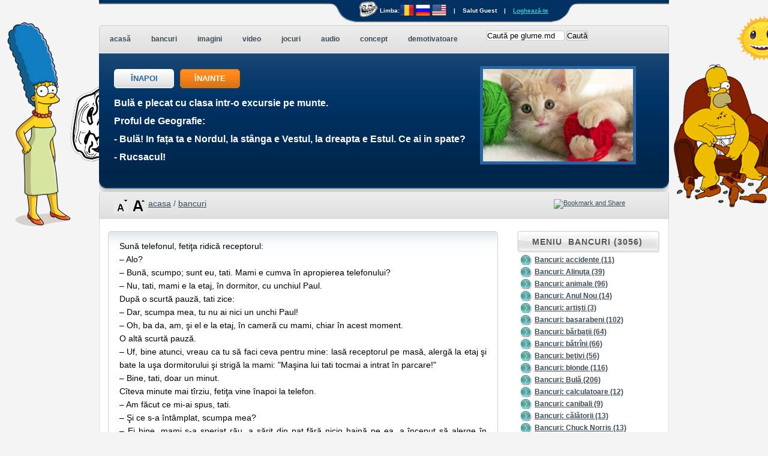

--- FILE ---
content_type: text/html
request_url: https://glume.md/bancuri.php?currentpage=67
body_size: 14379
content:
<!DOCTYPE html PUBLIC "-//W3C//DTD XHTML 1.0 Strict//EN" "http://www.w3.org/TR/xhtml1/DTD/xhtml1-strict.dtd">
<html xmlns="http://www.w3.org/1999/xhtml">
    <head>
		<meta name="robots" content="index, follow">
        <meta http-equiv="Content-Type" content="text/html; charset=UTF-8" />
		
		<!--meta property="og:title" content="Glume.MD" />
<meta property="og:type" content="article" />
<meta property="og:url" content="http://glume.md/bancuri.php" />
<meta property="og:image" content="http://glume.md/images/soare.jpg" />
<meta property="og:site_name" content="Glume.MD" />
<meta property="fb:admins" content="162834050426308" />
<meta property="og:description" content="banc" />
<meta property="og:locale" content="en_US" /-->

        <link REL="SHORTCUT ICON" HREF="favicon.ico"/>
        <link rel="stylesheet" type="text/css" href="css/core.css" />
        <link rel="stylesheet" type="text/css" href="css/style.css" />
		<link rel="stylesheet" type="text/css" href="css/fx.slide.css" media="screen" />
		<script type="text/javascript" src="https://apis.google.com/js/plusone.js"></script>
        <!-- google cautare -->
        <meta name="Keywords" content="bancuri, glume, filme, online, statusuri, tari, moldoveni, video, bula, prikoale, funny, prikols, bancuri.ro, bancuri.md, glume.md, glumite, situatii, hazlii, moldova, multicolor, bancul, top, gratis, si, Eurovision, 2013, 2012, fetita, jocuri, imagini, demotivatoare, motivatoare"/>
        <meta name="Description" content="bancuri, glume, prikoale, bancuri cu moldoveni,video, filme, online, statusuri, bancuri.ro, bancuri.md, glume.md, 2013"/>
        <title>
            Glume, Bancuri, Imagini, Video ...        </title>

        <!-- google statistici 162834050426308 -->
        <script async="async" type="text/javascript">
            var gaJsHost = (("https:" == document.location.protocol) ? "https://ssl." : "http://www.");
            document.write(unescape("%3Cscript src='" + gaJsHost + "google-analytics.com/ga.js' type='text/javascript'%3E%3C/script%3E"));
        </script>
		<script type="text/javascript" src="js/jquery-1.7.2.min.js"></script>

<script async="async" type="text/javascript">
$("document").ready(function($){
    var nav = $('#container');

    $(window).scroll(function () {
        if ($(this).scrollTop() > 125) {
            nav.addClass("f-nav");
        } else {
            nav.removeClass("f-nav");
        }
    });
});
</script>
		<script async="async" src="https://cdn.connect.mail.ru/js/loader.js" type="text/javascript" charset="UTF-8"></script>
        <script async="async" type="text/javascript">
            try {
                var pageTracker = _gat._getTracker("UA-6043754-2");
                pageTracker._trackPageview();
            } catch(err) {}</script>
<script async="async">(function(d, s, id) {
  var js, fjs = d.getElementsByTagName(s)[0];
  if (d.getElementById(id)) return;
  js = d.createElement(s); js.id = id;
  js.src = "//connect.facebook.net/ro_RO/all.js#xfbml=1&appId=162834050426308";
  fjs.parentNode.insertBefore(js, fjs);
}(document, 'script', 'facebook-jssdk'));
</script>
	<META name="y_key" content="8accddc4aa08a586" />
	<META NAME="ROBOTS" CONTENT="NOARCHIVE" />
	<meta name="alexaVerifyID" content="lTLv9sUm7rsljSJOY4H5DW1yUH8" />
	<meta name="google-site-verification" content="1kR1T2546gB-MeJhiQwPrrYE2na9rF5rQ8mKpP-XqhY" />
	<meta name="sitemd-verification" content="4d2dbfc1143b7_1636" />
	<!-- <div id="fb-root"></div> -->
	<script type="text/javascript" src="js/click_disable.js"></script>
<script language="JavaScript" src="js/click_disable_2.js"></script> <link rel="alternate" type="application/rss+xml" title="Glume RSS" href="http://www.glume.md/rss.php" />
<!--
<script type="text/javascript" src="highslide/highslide-with-html.js"></script>
<link rel="stylesheet" type="text/css" href="highslide/highslide.css" /> 
<script type="text/javascript">
hs.graphicsDir = 'highslide/graphics/';
hs.outlineType = 'rounded-white';
hs.wrapperClassName = 'draggable-header';

</script>-->
<script type="text/javascript" src="js/letter.js"></script>

<script type="text/javascript">
function showUser(str)
{
if (str=="")
  {
  document.getElementById("txtHint").innerHTML="";
  return;
  } 
if (window.XMLHttpRequest)
  {// code for IE7+, Firefox, Chrome, Opera, Safari
  xmlhttp=new XMLHttpRequest();
  }
else
  {// code for IE6, IE5
  xmlhttp=new ActiveXObject("Microsoft.XMLHTTP");
  }
xmlhttp.onreadystatechange=function()
  {
  if (xmlhttp.readyState==4 && xmlhttp.status==200)
    {
    document.getElementById("txtHint").innerHTML=xmlhttp.responseText;
    }
  }
xmlhttp.open("GET","get_joke.php?i="+str,true);
xmlhttp.send();
}
</script>
		<script type="text/javascript" src="jquery.js"></script>
		<script type="text/javascript" src="script.js"></script>		
		<link rel="stylesheet" type="text/css" href="style4.css" /> 
<script type="text/javascript">

  var _gaq = _gaq || [];
  _gaq.push(['_setAccount', 'UA-28488644-1']);
  _gaq.push(['_trackPageview']);

  (function() {
    var ga = document.createElement('script'); ga.type = 'text/javascript'; ga.async = true;
    ga.src = ('https:' == document.location.protocol ? 'https://ssl' : 'http://www') + '.google-analytics.com/ga.js';
    var s = document.getElementsByTagName('script')[0]; s.parentNode.insertBefore(ga, s);
  })();

</script>

    </head>
    <body>
	
        <div id="wrapper">
            ﻿		<script type="text/javascript"> 
function searchfield_focus(obj)
{
obj.style.color=""
obj.style.fontStyle=""
if ((obj.value=="Caută pe glume.md")||(obj.value=="Наити на glume.md")||(obj.value=="Search on glume.md"))
	{
	obj.value=""
	}
}
</script>
<div id="login">
		<div class="loginContent">
			<form action="../logare/login-exec.php" method="post" name="loginForm" >
				<label for="log"><b>Utilizator:</b></label>
				<input class="field" type="text" name="log" id="log" value="" size="23" />
				<label for="pwd"><b>Parola:</b></label>
				<input class="field" type="password" name="pwd" id="pwd" size="23" />
				<input type="submit" name="Submit" value="" class="button_login" />
				<input type="hidden" name="redirect_to" value=""/>
			</form><div class="left">
           	<label for="rememberme"><input name="rememberme" id="rememberme" class="rememberme" type="checkbox" checked="checked" value="forever" />Re&#355;ine</label></div>
			<div class="right">Nu e&#351;ti membru? <a href="index.php" >&#206;nregistrare</a> | <a href="index.php" >Au uitat parola?</a></div></div>
			<div class="loginClose"><a href="#" id="closeLogin"><p style="margin-left:-3px;">&#206;nchide</p></a></div>
		</div> 
		<div id="container">
		<div id="top">
			<ul class="login">
			<li class="left"></li>
			
		    <li class="left2"><a href="troll.php" ><img src="images/flags/Trollface_md.png" style="margin-bottom:-8px;"></a>&nbsp;Limba:<a href="/bancuri.php?lang=RO" ><img src="images/flags/RO.png" style="margin-bottom:-8px;"></a> <a href="/bancuri.php?lang=RU"><img src="images/flags/RU.png" style="margin-bottom:-8px;"></a> <a href="/bancuri.php?lang=EN"><img src="images/flags/EN.png" style="margin-bottom:-8px;"></a></li>	<li>|</li>
		        <li>Salut Guest</li>
				<li>|</li>
				<li><a id="toggleLogin" href="index.php">Logheaz&#259;-te</a></li>
				</ul>
		</div> 
        <div class="clearfix"></div>
        <div class="clearfix"></div>
	</div><div id="navbar">	
		<div class="clear">
			<ul class="sf-menu clear"><li><a href="index.php"><span>acasă</span></a></li><li><a href="bancuri.php"><span>bancuri</span></a></li><li><a href="imagini.php"><span>imagini</span></a></li><li><a href="video.php"><span>video</span></a></li><li><a href="jocuri.php"><span>jocuri</span></a></li><li><a href="audio.php"><span>audio</span></a></li><li><a href="concept.php"><span>concept</span></a></li><li><a href="demotivator.php"><span>demotivatoare</span></a></li><li style="padding-left:10px; background:none;">
<li id="search">
<form style="margin-top:-4px; border:0 none;"  method="get" name="searchform" action="http://www.google.com/search" target="_blank">
	<input type="hidden" name="sitesearch" value="glume.md">
	<input onfocus="searchfield_focus(this)" style="width: 128px;" alt="search" type="text" name="as_q" size="20" value="Caută pe glume.md">
	<input type="submit" value="Caută" title="Search glume.md">
	</form>
		</li></li></ul></div></div>
            <div id="header" class="clear">
<div class="header-text">			
                    

					<p class="header-buttons">
                        <a href="#" class="button pngfix"  onclick="showUser(1)">ÎNAPOI</a>
                        <a href="#" class="button color-button pngfix" onClick="showUser(2)">ÎNAINTE</a>
                 </p>
				 		<br/><br/><br/>										
				<div id="txtHint"><b><p>Bulă e plecat cu clasa intr-o excursie pe munte.<br />
Proful de Geografie:<br />
- Bulă! In fața ta e Nordul, la stânga e Vestul, la dreapta e Estul. Ce ai in spate?<br />
- Rucsacul!</p></b></div> 
				</div>
				
                <div class="header-images">
				 
                    <img src="images/daily/20.jpg" alt="Imaginea zilei" width="250" height="154" />
                </div>
				
            </div>
            <div class="header-bottom"></div>
            <div id="body-wrapper">

                <!-- BREADCRUMB NAVIGATION -->
                <div class="bcnav">
                    <div class="bcnav-left">
                        <div class="bcnav-right clear">

                                           <ul class="bcnavlist">
										   										   <li>
										   										   <div class="right">
<a href="javascript:decreaseFontSize();"><img src="./images/font-dec.gif" alt="Decrease Font Size" style="border:0px;" /></a>
<a href="javascript:increaseFontSize();"><img src="./images/font-inc.gif" alt="Increase Font Size" style="border:0px;" /></a>
</div>										   </li>
										   <li></li>
                                               <li><a href="index.php">
											   acasa											   </a></li>
                                               <li>/</li>
                                               <li><a href="bancuri.php">
											   bancuri</a></li>
                                                                                           </ul> 
											<div><table style="width:190px;" cellpadding="0" cellspacing="0" border="0" align="right"><tr><td style="background:none; padding-top:1px;" >
<a class="addthis_button" href="https://www.addthis.com/bookmark.php?v=250&amp;username=xenocrates"><img src="https://s7.addthis.com/static/btn/v2/lg-share-en.gif" width="125" height="14" alt="Bookmark and Share" style="border:0"/></a>
<script type="text/javascript">var addthis_config = {"data_track_clickback":true};</script>
<script type="text/javascript" src="https://s7.addthis.com/js/250/addthis_widget.js#username=xenocrates"></script>

</td></tr>
					</table></div>                        </div>
                    </div>
                </div>

                <div id="body" class="clear">


                    <div class="clear">
                        <div class="column column-650 column-left">
						
                            <table class="example" width="100%" cellspacing="0" cellpadding="0" border="0">
         <tbody style="background:none;"><tr><td style="background:none;" align="justify"><p1>Sună telefonul, fetiţa ridică receptorul:<br />
– Alo?<br />
– Bună, scumpo; sunt eu, tati. Mami e cumva în apropierea telefonului?<br />
– Nu, tati, mami e la etaj, în dormitor, cu unchiul Paul.<br />
După o scurtă pauză, tati zice:<br />
– Dar, scumpa mea, tu nu ai nici un unchi Paul!<br />
– Oh, ba da, am, şi el e la etaj, în cameră cu mami, chiar în acest moment.<br />
O altă scurtă pauză.<br />
– Uf, bine atunci, vreau ca tu să faci ceva pentru mine: lasă receptorul pe masă, alergă la etaj şi bate la uşa dormitorului şi strigă la mami: "Maşina lui tati tocmai a intrat în parcare!"<br />
– Bine, tati, doar un minut.<br />
Cîteva minute mai tîrziu, fetiţa vine înapoi la telefon.<br />
– Am făcut ce mi-ai spus, tati.<br />
– Şi ce s-a întâmplat, scumpa mea?<br />
– Ei bine, mami s-a speriat rău, a sărit din pat fără nicio haină pe ea, a început să alerge în stînga şi în dreapta ţipînd, apoi s-a împiedicat de covor, s-a lovit cu capul de masa de toaletă şi acum zace nemişcată!<br />
– O, Doamne! Şi ce poţi să-mi spui despre unchiul tău Paul?<br />
– Şi el a sărit din pat, fără haine pe el şi el s-a speriat rău şi a sărit pe fereastra din spate direct în piscină. Dar cred că nu ştia că săptămîna trecută aţi scos apa, ca s-o curăţaţi. S-a lovit de fundul piscinei şi cred că a murit.<br />
O lungă pauză. O pauză şi mai lungă. O foarte lungă pauză, apoi tati spune:<br />
– Piscină zici? Eu nu am piscină... Ăăăăăăă... Aveţi numărul 486-5731?<br />
– Nuuuu! zise fetiţa; cred că aţi greşit numărul.</p1><br/><input type="text" name="permalink"  id="3068" value="https://glume.md/bancuri.php?id=Vmtab2QxRnJNWEpQVlVwUlZrUkJPUT09&lang=RO" readonly="readonly" size="10" myText/>
		 <input  type="button" value="click" onclick="window.open('https://glume.md/bancuri.php?id=Vmtab2QxRnJNWEpQVlVwUlZrUkJPUT09&lang=RO','_self'); return false;">
<iframe src="https://www.facebook.com/plugins/like.php?href=https%3A%2F%2Fglume.md%2Fbancuri.php%3Fid%3DVmtab2QxRnJNWEpQVlVwUlZrUkJPUT09%26lang%3DRO&amp;layout=button_count&amp;show_faces=true&amp;width=450&amp;action=recommend&amp;colorscheme=light&amp;height=21" scrolling="no"
frameborder="0" style="border:none; overflow:hidden; width:150px; height:21px; margin-bottom:-7px;" allowTransparency="true"></iframe>
<g:plusone size="small" href="https://glume.md/bancuri.php?id=Vmtab2QxRnJNWEpQVlVwUlZrUkJPUT09&lang=RO"></g:plusone>
							<a target="_blank" class="mrc__plugin_uber_like_button" href="http://connect.mail.ru/share?share_url=https%3A%2F%2Fglume.md%2Fbancuri.php%3Fid%3DVmtab2QxRnJNWEpQVlVwUlZrUkJPUT09%26lang%3DRO" data-mrc-config="{'type' : 'small', 'caption-mm' : '1', 'caption-ok' : '1', 'counter' : 'true', 'width' : '30%', 'nt' : '1'}">Like</a>
<script src="http://cdn.connect.mail.ru/js/loader.js" type="text/javascript" charset="UTF-8" defer></script>
</td>
		 </td></tr></tbody></table>	
    <table cellpadding="0" cellspacing="0" border="0">
	<tr align="left" style="margin-top:0px;">
			<td align="left" width="37%" style="height:5px;">
	<div class="floatleft_2">
		<div class="tt" style="height:2px; padding-top:2px;" id="rating_3068">								
			<span id="tt2" class="star_1"><img src="star_blank.png" alt=""class='hover'/></span>			<span id="tt2" class="star_2"><img src="star_blank.png" alt=""class='hover'/></span>			<span id="tt2" class="star_3"><img src="star_blank.png" alt=""class='hover'/></span>			<span id="tt2" class="star_4"><img src="star_blank.png" alt=""class='hover'/></span>			<span id="tt2" class="star_5"><img src="star_blank.png" alt=""class='hover'/></span> 			
		</div>
	</div>
	
		<div class="star_rating_2" style="height:1px; padding-bottom:25px;">
			(<strong>5</strong> =70/14)
		</div>
	<div class="clearleft" style="height:1px;">&nbsp;</div>
	</td>
			<td align="right" class="vot_style" style="padding-bottom:10px;padding-left:0px;" width="0%"><img src="images/clock.png" border="0"> 2011-05-22 10:02:15 <img src="images/user.png" border="0"> Admin&nbsp; <img src="images/label.png" border="0">&nbsp;<a href="/bancuri.php?c=cupluri">cupluri</a><a href="comments.php?id=3068&tip=b" style="text-decoration:none;margin-top:10px;margin-left:4px;"  onclick="return hs.htmlExpand(this, { objectType: 'iframe' } )"><img src="images/comment.png" border="0" style="margin-left:4px;margin-right:2px;">0 Com.</a></td>
				</td>
				</tr>	
			</table><table class="example" width="100%" cellspacing="0" cellpadding="0" border="0">
         <tbody style="background:none;"><tr><td style="background:none;" align="justify"><p1>În timpul crizei.<br />
Angajatul: Scuzaţi-mă, domnule, pot să vorbesc cu dumneavoastră?<br />
Şeful: Sigur, intră, ce pot să fac pentru tine?<br />
Angajatul: Ştiţi, sunt angajatul acestei firme de peste zece ani.<br />
Şeful: Aşa.<br />
Angajatul: Nu vreau s-o iau pe ocolite. Aş vrea o mărire de salariu. Sunt mai multe companii care mă caută dar am zis să vorbesc cu dumneavoastră prima dată.<br />
Şeful: O mărire? Ti-aş da o mărire de salariu, dar nu e timpul potrivit pentru asta acum.<br />
Angajatul: Vă înţeleg şi ştiu că situaţia economică curentă are un efect negativ asupra vânzărilor, dar trebuie să luaţi în considerare că muncesc mult, am iniţiativă şi sunt loial acestei companii de peste zece ani.<br />
Şeful: Ok, luând în considerare aceşti factori şi pentru că nu am chef să caut pe altcineva în locul tău, îţi ofer o mărire de 10% şi încă 5 zile de concediu pe an. Ce zici?<br />
Angajatul: Excelent. Mulţumesc, domnule!<br />
Şeful: Înainte să pleci, de curiozitate, care sunt companiile care te caută?<br />
Angajatul: Aaa... Union-Fenosa, Moldova-Gaz, Moldtelecom-ul, Apă Canal şi banca.</p1><br/><input type="text" name="permalink"  id="2955" value="https://glume.md/bancuri.php?id=Vmtaa2QyTnJNVlpPVmtwUlZrUkJPUT09&lang=RO" readonly="readonly" size="10" myText/>
		 <input  type="button" value="click" onclick="window.open('https://glume.md/bancuri.php?id=Vmtaa2QyTnJNVlpPVmtwUlZrUkJPUT09&lang=RO','_self'); return false;">
<iframe src="https://www.facebook.com/plugins/like.php?href=https%3A%2F%2Fglume.md%2Fbancuri.php%3Fid%3DVmtaa2QyTnJNVlpPVmtwUlZrUkJPUT09%26lang%3DRO&amp;layout=button_count&amp;show_faces=true&amp;width=450&amp;action=recommend&amp;colorscheme=light&amp;height=21" scrolling="no"
frameborder="0" style="border:none; overflow:hidden; width:150px; height:21px; margin-bottom:-7px;" allowTransparency="true"></iframe>
<g:plusone size="small" href="https://glume.md/bancuri.php?id=Vmtaa2QyTnJNVlpPVmtwUlZrUkJPUT09&lang=RO"></g:plusone>
							<a target="_blank" class="mrc__plugin_uber_like_button" href="http://connect.mail.ru/share?share_url=https%3A%2F%2Fglume.md%2Fbancuri.php%3Fid%3DVmtaa2QyTnJNVlpPVmtwUlZrUkJPUT09%26lang%3DRO" data-mrc-config="{'type' : 'small', 'caption-mm' : '1', 'caption-ok' : '1', 'counter' : 'true', 'width' : '30%', 'nt' : '1'}">Like</a>
<script src="http://cdn.connect.mail.ru/js/loader.js" type="text/javascript" charset="UTF-8" defer></script>
</td>
		 </td></tr></tbody></table>	
    <table cellpadding="0" cellspacing="0" border="0">
	<tr align="left" style="margin-top:0px;">
			<td align="left" width="37%" style="height:5px;">
	<div class="floatleft_2">
		<div class="tt" style="height:2px; padding-top:2px;" id="rating_2955">								
			<span id="tt2" class="star_1"><img src="star_blank.png" alt=""class='hover'/></span>			<span id="tt2" class="star_2"><img src="star_blank.png" alt=""class='hover'/></span>			<span id="tt2" class="star_3"><img src="star_blank.png" alt=""class='hover'/></span>			<span id="tt2" class="star_4"><img src="star_blank.png" alt=""class='hover'/></span>			<span id="tt2" class="star_5"><img src="star_blank.png" alt=""class='hover'/></span> 			
		</div>
	</div>
	
		<div class="star_rating_2" style="height:1px; padding-bottom:25px;">
			(<strong>5</strong> =40/8)
		</div>
	<div class="clearleft" style="height:1px;">&nbsp;</div>
	</td>
			<td align="right" class="vot_style" style="padding-bottom:10px;padding-left:0px;" width="0%"><img src="images/clock.png" border="0"> 2011-05-22 10:00:32 <img src="images/user.png" border="0"> Admin&nbsp; <img src="images/label.png" border="0">&nbsp;<a href="/bancuri.php?c=serviciu">serviciu</a><a href="comments.php?id=2955&tip=b" style="text-decoration:none;margin-top:10px;margin-left:4px;"  onclick="return hs.htmlExpand(this, { objectType: 'iframe' } )"><img src="images/comment.png" border="0" style="margin-left:4px;margin-right:2px;">0 Com.</a></td>
				</td>
				</tr>	
			</table><table class="example" width="100%" cellspacing="0" cellpadding="0" border="0">
         <tbody style="background:none;"><tr><td style="background:none;" align="justify"><p1>- Tată, aşa-i că vrăjitoarele există doar în poveşti?<br />
Tatal, ridicând o privire către soacră:<br />
- Când eram mic, tot aşa credeam.</p1><br/><input type="text" name="permalink"  id="3093" value="https://glume.md/bancuri.php?id=Vmtab2QxRnJOVlpOVkU1UlZrUkJPUT09&lang=RO" readonly="readonly" size="10" myText/>
		 <input  type="button" value="click" onclick="window.open('https://glume.md/bancuri.php?id=Vmtab2QxRnJOVlpOVkU1UlZrUkJPUT09&lang=RO','_self'); return false;">
<iframe src="https://www.facebook.com/plugins/like.php?href=https%3A%2F%2Fglume.md%2Fbancuri.php%3Fid%3DVmtab2QxRnJOVlpOVkU1UlZrUkJPUT09%26lang%3DRO&amp;layout=button_count&amp;show_faces=true&amp;width=450&amp;action=recommend&amp;colorscheme=light&amp;height=21" scrolling="no"
frameborder="0" style="border:none; overflow:hidden; width:150px; height:21px; margin-bottom:-7px;" allowTransparency="true"></iframe>
<g:plusone size="small" href="https://glume.md/bancuri.php?id=Vmtab2QxRnJOVlpOVkU1UlZrUkJPUT09&lang=RO"></g:plusone>
							<a target="_blank" class="mrc__plugin_uber_like_button" href="http://connect.mail.ru/share?share_url=https%3A%2F%2Fglume.md%2Fbancuri.php%3Fid%3DVmtab2QxRnJOVlpOVkU1UlZrUkJPUT09%26lang%3DRO" data-mrc-config="{'type' : 'small', 'caption-mm' : '1', 'caption-ok' : '1', 'counter' : 'true', 'width' : '30%', 'nt' : '1'}">Like</a>
<script src="http://cdn.connect.mail.ru/js/loader.js" type="text/javascript" charset="UTF-8" defer></script>
</td>
		 </td></tr></tbody></table>	
    <table cellpadding="0" cellspacing="0" border="0">
	<tr align="left" style="margin-top:0px;">
			<td align="left" width="37%" style="height:5px;">
	<div class="floatleft_2">
		<div class="tt" style="height:2px; padding-top:2px;" id="rating_3093">								
			<span id="tt2" class="star_1"><img src="star_blank.png" alt=""class='hover'/></span>			<span id="tt2" class="star_2"><img src="star_blank.png" alt=""class='hover'/></span>			<span id="tt2" class="star_3"><img src="star_blank.png" alt=""class='hover'/></span>			<span id="tt2" class="star_4"><img src="star_blank.png" alt=""class='hover'/></span>			<span id="tt2" class="star_5"><img src="star_blank.png" alt=""class='hover'/></span> 			
		</div>
	</div>
	
		<div class="star_rating_2" style="height:1px; padding-bottom:25px;">
			(<strong>5</strong> =70/14)
		</div>
	<div class="clearleft" style="height:1px;">&nbsp;</div>
	</td>
			<td align="right" class="vot_style" style="padding-bottom:10px;padding-left:0px;" width="0%"><img src="images/clock.png" border="0"> 2011-05-19 08:34:32 <img src="images/user.png" border="0"> Guest&nbsp; <img src="images/label.png" border="0">&nbsp;<a href="/bancuri.php?c=soacre">soacre</a><a href="comments.php?id=3093&tip=b" style="text-decoration:none;margin-top:10px;margin-left:4px;"  onclick="return hs.htmlExpand(this, { objectType: 'iframe' } )"><img src="images/comment.png" border="0" style="margin-left:4px;margin-right:2px;">0 Com.</a></td>
				</td>
				</tr>	
			</table><table class="example" width="100%" cellspacing="0" cellpadding="0" border="0">
         <tbody style="background:none;"><tr><td style="background:none;" align="justify"><p1>Bunica şi bunicul sunt în vizită la nepoţi şi rămîn peste noapte.<br />
Bunicul găseşte în dulapul de medicamente al nepotului său un flacon cu Viagra şi îl întreabă dacă poate să folosească o pastilă.<br />
Băiatul spune:<br />
– Nu cred că ar trebui să iei una bunicule; sunt foarte puternice şi scumpe.<br />
- Cît costă? întreabă bunicul.<br />
- 10$ o pastilă, răspunde nepotul.<br />
- Nu mă înteresează, spune bunicul, tot vreau să încerc una şi, înainte să plecăm dimineaţa, o să lăs banii sub pernă.<br />
A doua zi dimineaţa, nepotul găseşte 110$ sub pernă. Îl sună pe bunicul şi spune:<br />
- Ţi-am explicat că o pastilă costă 10$, nu 110$.<br />
- Ştiu, spune bunicul. O sută e de la bunica.</p1><br/><input type="text" name="permalink"  id="3070" value="https://glume.md/bancuri.php?id=Vmtab2QxRnJNSGROVlVwUlZrUkJPUT09&lang=RO" readonly="readonly" size="10" myText/>
		 <input  type="button" value="click" onclick="window.open('https://glume.md/bancuri.php?id=Vmtab2QxRnJNSGROVlVwUlZrUkJPUT09&lang=RO','_self'); return false;">
<iframe src="https://www.facebook.com/plugins/like.php?href=https%3A%2F%2Fglume.md%2Fbancuri.php%3Fid%3DVmtab2QxRnJNSGROVlVwUlZrUkJPUT09%26lang%3DRO&amp;layout=button_count&amp;show_faces=true&amp;width=450&amp;action=recommend&amp;colorscheme=light&amp;height=21" scrolling="no"
frameborder="0" style="border:none; overflow:hidden; width:150px; height:21px; margin-bottom:-7px;" allowTransparency="true"></iframe>
<g:plusone size="small" href="https://glume.md/bancuri.php?id=Vmtab2QxRnJNSGROVlVwUlZrUkJPUT09&lang=RO"></g:plusone>
							<a target="_blank" class="mrc__plugin_uber_like_button" href="http://connect.mail.ru/share?share_url=https%3A%2F%2Fglume.md%2Fbancuri.php%3Fid%3DVmtab2QxRnJNSGROVlVwUlZrUkJPUT09%26lang%3DRO" data-mrc-config="{'type' : 'small', 'caption-mm' : '1', 'caption-ok' : '1', 'counter' : 'true', 'width' : '30%', 'nt' : '1'}">Like</a>
<script src="http://cdn.connect.mail.ru/js/loader.js" type="text/javascript" charset="UTF-8" defer></script>
</td>
		 </td></tr></tbody></table>	
    <table cellpadding="0" cellspacing="0" border="0">
	<tr align="left" style="margin-top:0px;">
			<td align="left" width="37%" style="height:5px;">
	<div class="floatleft_2">
		<div class="tt" style="height:2px; padding-top:2px;" id="rating_3070">								
			<span id="tt2" class="star_1"><img src="star_blank.png" alt=""class='hover'/></span>			<span id="tt2" class="star_2"><img src="star_blank.png" alt=""class='hover'/></span>			<span id="tt2" class="star_3"><img src="star_blank.png" alt=""class='hover'/></span>			<span id="tt2" class="star_4"><img src="star_blank.png" alt=""class='hover'/></span>			<span id="tt2" class="star_5"><img src="star_blank.png" alt=""/></span> 			
		</div>
	</div>
	
		<div class="star_rating_2" style="height:1px; padding-bottom:25px;">
			(<strong>4</strong> =60/14)
		</div>
	<div class="clearleft" style="height:1px;">&nbsp;</div>
	</td>
			<td align="right" class="vot_style" style="padding-bottom:10px;padding-left:0px;" width="0%"><img src="images/clock.png" border="0"> 2011-05-19 08:32:56 <img src="images/user.png" border="0"> Admin&nbsp; <img src="images/label.png" border="0">&nbsp;<a href="/bancuri.php?c=bătrîni">bătrîni</a><a href="comments.php?id=3070&tip=b" style="text-decoration:none;margin-top:10px;margin-left:4px;"  onclick="return hs.htmlExpand(this, { objectType: 'iframe' } )"><img src="images/comment.png" border="0" style="margin-left:4px;margin-right:2px;">0 Com.</a></td>
				</td>
				</tr>	
			</table><table class="example" width="100%" cellspacing="0" cellpadding="0" border="0">
         <tbody style="background:none;"><tr><td style="background:none;" align="justify"><p1>Cum îţi dai seama dacă o ţestoasă e mascul sau femelă?<br />
O gâdili pe burtă. Dacă e bucuros, e mascul. Dacă e bucuroasă, e femelă.</p1><br/><input type="text" name="permalink"  id="3092" value="https://glume.md/bancuri.php?id=Vmtab2QxRnJOVlpOVnpWUlZrUkJPUT09&lang=RO" readonly="readonly" size="10" myText/>
		 <input  type="button" value="click" onclick="window.open('https://glume.md/bancuri.php?id=Vmtab2QxRnJOVlpOVnpWUlZrUkJPUT09&lang=RO','_self'); return false;">
<iframe src="https://www.facebook.com/plugins/like.php?href=https%3A%2F%2Fglume.md%2Fbancuri.php%3Fid%3DVmtab2QxRnJOVlpOVnpWUlZrUkJPUT09%26lang%3DRO&amp;layout=button_count&amp;show_faces=true&amp;width=450&amp;action=recommend&amp;colorscheme=light&amp;height=21" scrolling="no"
frameborder="0" style="border:none; overflow:hidden; width:150px; height:21px; margin-bottom:-7px;" allowTransparency="true"></iframe>
<g:plusone size="small" href="https://glume.md/bancuri.php?id=Vmtab2QxRnJOVlpOVnpWUlZrUkJPUT09&lang=RO"></g:plusone>
							<a target="_blank" class="mrc__plugin_uber_like_button" href="http://connect.mail.ru/share?share_url=https%3A%2F%2Fglume.md%2Fbancuri.php%3Fid%3DVmtab2QxRnJOVlpOVnpWUlZrUkJPUT09%26lang%3DRO" data-mrc-config="{'type' : 'small', 'caption-mm' : '1', 'caption-ok' : '1', 'counter' : 'true', 'width' : '30%', 'nt' : '1'}">Like</a>
<script src="http://cdn.connect.mail.ru/js/loader.js" type="text/javascript" charset="UTF-8" defer></script>
</td>
		 </td></tr></tbody></table>	
    <table cellpadding="0" cellspacing="0" border="0">
	<tr align="left" style="margin-top:0px;">
			<td align="left" width="37%" style="height:5px;">
	<div class="floatleft_2">
		<div class="tt" style="height:2px; padding-top:2px;" id="rating_3092">								
			<span id="tt2" class="star_1"><img src="star_blank.png" alt=""class='hover'/></span>			<span id="tt2" class="star_2"><img src="star_blank.png" alt=""class='hover'/></span>			<span id="tt2" class="star_3"><img src="star_blank.png" alt=""class='hover'/></span>			<span id="tt2" class="star_4"><img src="star_blank.png" alt=""class='hover'/></span>			<span id="tt2" class="star_5"><img src="star_blank.png" alt=""/></span> 			
		</div>
	</div>
	
		<div class="star_rating_2" style="height:1px; padding-bottom:25px;">
			(<strong>4</strong> =38/9)
		</div>
	<div class="clearleft" style="height:1px;">&nbsp;</div>
	</td>
			<td align="right" class="vot_style" style="padding-bottom:10px;padding-left:0px;" width="0%"><img src="images/clock.png" border="0"> 2011-05-19 08:31:22 <img src="images/user.png" border="0"> Guest&nbsp; <img src="images/label.png" border="0">&nbsp;<a href="/bancuri.php?c=întrebări">întrebări</a><a href="comments.php?id=3092&tip=b" style="text-decoration:none;margin-top:10px;margin-left:4px;"  onclick="return hs.htmlExpand(this, { objectType: 'iframe' } )"><img src="images/comment.png" border="0" style="margin-left:4px;margin-right:2px;">0 Com.</a></td>
				</td>
				</tr>	
			</table><table class="example" width="100%" cellspacing="0" cellpadding="0" border="0">
         <tbody style="background:none;"><tr><td style="background:none;" align="justify"><p1>Se pune problema în parlamentul Albaniei ce să facă să se îmbogăţească ţara. Linişte... Într-un tarziu, un parlamentar propune să declare război Americii. Americanii se vor supăra, vor ataca Albania, vor căştiga şi o vor coloniza, după care urmează să facă investiţi şi astfel ţara se va redresa.<br />
Se supune propunerea la vot.<br />
Toată lumea de acord, numai cel care o făcuse nu.<br />
Ceilalţi îl întreabă:<br />
- Cum mă, tu propui şi tot tu nu eşti de acord? De ce?<br />
- Şi dacă îi batem, ce facem?</p1><br/><input type="text" name="permalink"  id="3090" value="https://glume.md/bancuri.php?id=Vmtab2QxRnJOVlpOVlVwUlZrUkJPUT09&lang=RO" readonly="readonly" size="10" myText/>
		 <input  type="button" value="click" onclick="window.open('https://glume.md/bancuri.php?id=Vmtab2QxRnJOVlpOVlVwUlZrUkJPUT09&lang=RO','_self'); return false;">
<iframe src="https://www.facebook.com/plugins/like.php?href=https%3A%2F%2Fglume.md%2Fbancuri.php%3Fid%3DVmtab2QxRnJOVlpOVlVwUlZrUkJPUT09%26lang%3DRO&amp;layout=button_count&amp;show_faces=true&amp;width=450&amp;action=recommend&amp;colorscheme=light&amp;height=21" scrolling="no"
frameborder="0" style="border:none; overflow:hidden; width:150px; height:21px; margin-bottom:-7px;" allowTransparency="true"></iframe>
<g:plusone size="small" href="https://glume.md/bancuri.php?id=Vmtab2QxRnJOVlpOVlVwUlZrUkJPUT09&lang=RO"></g:plusone>
							<a target="_blank" class="mrc__plugin_uber_like_button" href="http://connect.mail.ru/share?share_url=https%3A%2F%2Fglume.md%2Fbancuri.php%3Fid%3DVmtab2QxRnJOVlpOVlVwUlZrUkJPUT09%26lang%3DRO" data-mrc-config="{'type' : 'small', 'caption-mm' : '1', 'caption-ok' : '1', 'counter' : 'true', 'width' : '30%', 'nt' : '1'}">Like</a>
<script src="http://cdn.connect.mail.ru/js/loader.js" type="text/javascript" charset="UTF-8" defer></script>
</td>
		 </td></tr></tbody></table>	
    <table cellpadding="0" cellspacing="0" border="0">
	<tr align="left" style="margin-top:0px;">
			<td align="left" width="37%" style="height:5px;">
	<div class="floatleft_2">
		<div class="tt" style="height:2px; padding-top:2px;" id="rating_3090">								
			<span id="tt2" class="star_1"><img src="star_blank.png" alt=""class='hover'/></span>			<span id="tt2" class="star_2"><img src="star_blank.png" alt=""class='hover'/></span>			<span id="tt2" class="star_3"><img src="star_blank.png" alt=""class='hover'/></span>			<span id="tt2" class="star_4"><img src="star_blank.png" alt=""class='hover'/></span>			<span id="tt2" class="star_5"><img src="star_blank.png" alt=""/></span> 			
		</div>
	</div>
	
		<div class="star_rating_2" style="height:1px; padding-bottom:25px;">
			(<strong>4</strong> =24/6)
		</div>
	<div class="clearleft" style="height:1px;">&nbsp;</div>
	</td>
			<td align="right" class="vot_style" style="padding-bottom:10px;padding-left:0px;" width="0%"><img src="images/clock.png" border="0"> 2011-05-19 08:29:15 <img src="images/user.png" border="0"> Guest&nbsp; <img src="images/label.png" border="0">&nbsp;<a href="/bancuri.php?c=întruniri">întruniri</a><a href="comments.php?id=3090&tip=b" style="text-decoration:none;margin-top:10px;margin-left:4px;"  onclick="return hs.htmlExpand(this, { objectType: 'iframe' } )"><img src="images/comment.png" border="0" style="margin-left:4px;margin-right:2px;">0 Com.</a></td>
				</td>
				</tr>	
			</table><table class="example" width="100%" cellspacing="0" cellpadding="0" border="0">
         <tbody style="background:none;"><tr><td style="background:none;" align="justify"><p1>Alinuţa şi Ion stăteau în pat.<br />
Dintr-o dată Alinuţa îi zici lui Ion:<br />
- Ioane, îţi miros picioarele!<br />
La care Ion raspunde:<br />
- Dacă tu vrei.</p1><br/><input type="text" name="permalink"  id="3087" value="https://glume.md/bancuri.php?id=Vmtab2QxRnJOVVpPVkU1UlZrUkJPUT09&lang=RO" readonly="readonly" size="10" myText/>
		 <input  type="button" value="click" onclick="window.open('https://glume.md/bancuri.php?id=Vmtab2QxRnJOVVpPVkU1UlZrUkJPUT09&lang=RO','_self'); return false;">
<iframe src="https://www.facebook.com/plugins/like.php?href=https%3A%2F%2Fglume.md%2Fbancuri.php%3Fid%3DVmtab2QxRnJOVVpPVkU1UlZrUkJPUT09%26lang%3DRO&amp;layout=button_count&amp;show_faces=true&amp;width=450&amp;action=recommend&amp;colorscheme=light&amp;height=21" scrolling="no"
frameborder="0" style="border:none; overflow:hidden; width:150px; height:21px; margin-bottom:-7px;" allowTransparency="true"></iframe>
<g:plusone size="small" href="https://glume.md/bancuri.php?id=Vmtab2QxRnJOVVpPVkU1UlZrUkJPUT09&lang=RO"></g:plusone>
							<a target="_blank" class="mrc__plugin_uber_like_button" href="http://connect.mail.ru/share?share_url=https%3A%2F%2Fglume.md%2Fbancuri.php%3Fid%3DVmtab2QxRnJOVVpPVkU1UlZrUkJPUT09%26lang%3DRO" data-mrc-config="{'type' : 'small', 'caption-mm' : '1', 'caption-ok' : '1', 'counter' : 'true', 'width' : '30%', 'nt' : '1'}">Like</a>
<script src="http://cdn.connect.mail.ru/js/loader.js" type="text/javascript" charset="UTF-8" defer></script>
</td>
		 </td></tr></tbody></table>	
    <table cellpadding="0" cellspacing="0" border="0">
	<tr align="left" style="margin-top:0px;">
			<td align="left" width="37%" style="height:5px;">
	<div class="floatleft_2">
		<div class="tt" style="height:2px; padding-top:2px;" id="rating_3087">								
			<span id="tt2" class="star_1"><img src="star_blank.png" alt=""class='hover'/></span>			<span id="tt2" class="star_2"><img src="star_blank.png" alt=""class='hover'/></span>			<span id="tt2" class="star_3"><img src="star_blank.png" alt=""class='hover'/></span>			<span id="tt2" class="star_4"><img src="star_blank.png" alt=""class='hover'/></span>			<span id="tt2" class="star_5"><img src="star_blank.png" alt=""/></span> 			
		</div>
	</div>
	
		<div class="star_rating_2" style="height:1px; padding-bottom:25px;">
			(<strong>4</strong> =91/22)
		</div>
	<div class="clearleft" style="height:1px;">&nbsp;</div>
	</td>
			<td align="right" class="vot_style" style="padding-bottom:10px;padding-left:0px;" width="0%"><img src="images/clock.png" border="0"> 2011-05-19 08:28:12 <img src="images/user.png" border="0"> Guest&nbsp; <img src="images/label.png" border="0">&nbsp;<a href="/bancuri.php?c=Alinuţa">Alinuţa</a><a href="comments.php?id=3087&tip=b" style="text-decoration:none;margin-top:10px;margin-left:4px;"  onclick="return hs.htmlExpand(this, { objectType: 'iframe' } )"><img src="images/comment.png" border="0" style="margin-left:4px;margin-right:2px;">0 Com.</a></td>
				</td>
				</tr>	
			</table><table class="example" width="100%" cellspacing="0" cellpadding="0" border="0">
         <tbody style="background:none;"><tr><td style="background:none;" align="justify"><p1>- Maxim, îmi pare bine!<br />
- Virgia.<br />
- Ăsta îţi este numele sau îţi faci reclamă?</p1><br/><input type="text" name="permalink"  id="3084" value="https://glume.md/bancuri.php?id=Vmtab2QxRnJOVVpPVlVwUlZrUkJPUT09&lang=RO" readonly="readonly" size="10" myText/>
		 <input  type="button" value="click" onclick="window.open('https://glume.md/bancuri.php?id=Vmtab2QxRnJOVVpPVlVwUlZrUkJPUT09&lang=RO','_self'); return false;">
<iframe src="https://www.facebook.com/plugins/like.php?href=https%3A%2F%2Fglume.md%2Fbancuri.php%3Fid%3DVmtab2QxRnJOVVpPVlVwUlZrUkJPUT09%26lang%3DRO&amp;layout=button_count&amp;show_faces=true&amp;width=450&amp;action=recommend&amp;colorscheme=light&amp;height=21" scrolling="no"
frameborder="0" style="border:none; overflow:hidden; width:150px; height:21px; margin-bottom:-7px;" allowTransparency="true"></iframe>
<g:plusone size="small" href="https://glume.md/bancuri.php?id=Vmtab2QxRnJOVVpPVlVwUlZrUkJPUT09&lang=RO"></g:plusone>
							<a target="_blank" class="mrc__plugin_uber_like_button" href="http://connect.mail.ru/share?share_url=https%3A%2F%2Fglume.md%2Fbancuri.php%3Fid%3DVmtab2QxRnJOVVpPVlVwUlZrUkJPUT09%26lang%3DRO" data-mrc-config="{'type' : 'small', 'caption-mm' : '1', 'caption-ok' : '1', 'counter' : 'true', 'width' : '30%', 'nt' : '1'}">Like</a>
<script src="http://cdn.connect.mail.ru/js/loader.js" type="text/javascript" charset="UTF-8" defer></script>
</td>
		 </td></tr></tbody></table>	
    <table cellpadding="0" cellspacing="0" border="0">
	<tr align="left" style="margin-top:0px;">
			<td align="left" width="37%" style="height:5px;">
	<div class="floatleft_2">
		<div class="tt" style="height:2px; padding-top:2px;" id="rating_3084">								
			<span id="tt2" class="star_1"><img src="star_blank.png" alt=""class='hover'/></span>			<span id="tt2" class="star_2"><img src="star_blank.png" alt=""class='hover'/></span>			<span id="tt2" class="star_3"><img src="star_blank.png" alt=""class='hover'/></span>			<span id="tt2" class="star_4"><img src="star_blank.png" alt=""class='hover'/></span>			<span id="tt2" class="star_5"><img src="star_blank.png" alt=""/></span> 			
		</div>
	</div>
	
		<div class="star_rating_2" style="height:1px; padding-bottom:25px;">
			(<strong>4</strong> =29/7)
		</div>
	<div class="clearleft" style="height:1px;">&nbsp;</div>
	</td>
			<td align="right" class="vot_style" style="padding-bottom:10px;padding-left:0px;" width="0%"><img src="images/clock.png" border="0"> 2011-05-19 08:25:39 <img src="images/user.png" border="0"> uncas8&nbsp; <img src="images/label.png" border="0">&nbsp;<a href="/bancuri.php?c=femeile">femeile</a><a href="comments.php?id=3084&tip=b" style="text-decoration:none;margin-top:10px;margin-left:4px;"  onclick="return hs.htmlExpand(this, { objectType: 'iframe' } )"><img src="images/comment.png" border="0" style="margin-left:4px;margin-right:2px;">1 Com.</a></td>
				</td>
				</tr>	
			</table><table class="example" width="100%" cellspacing="0" cellpadding="0" border="0">
         <tbody style="background:none;"><tr><td style="background:none;" align="justify"><p1>Un tip se duce să-şi facă un tatuaj pe pen..s! Intră în salon şi acolo îi spune meseriaşului că vrea să-i tatueze un Porsche roşu pe pen..s, în flăcări, cu fum ieşind din roţi! Tipul de la salon, după ce s-a gîndit, îl întreabă:<br />
- Nu vrei să-i facem şi prietenei tale un garaj pe păsărică, să fie mai interesant?<br />
- Ştiţi eu sunt pe invers, am prieten.<br />
- Atunci, zice meseriaşul, îţi fac tot ţie un tractor pe ouă!<br />
- Păi de ce să-mi faceţi un tractor?<br />
- Ca să te scoată din c..cat dacă rămîi împotmolit.</p1><br/><input type="text" name="permalink"  id="3094" value="https://glume.md/bancuri.php?id=Vmtab2QxRnJOVlpPVlVwUlZrUkJPUT09&lang=RO" readonly="readonly" size="10" myText/>
		 <input  type="button" value="click" onclick="window.open('https://glume.md/bancuri.php?id=Vmtab2QxRnJOVlpPVlVwUlZrUkJPUT09&lang=RO','_self'); return false;">
<iframe src="https://www.facebook.com/plugins/like.php?href=https%3A%2F%2Fglume.md%2Fbancuri.php%3Fid%3DVmtab2QxRnJOVlpPVlVwUlZrUkJPUT09%26lang%3DRO&amp;layout=button_count&amp;show_faces=true&amp;width=450&amp;action=recommend&amp;colorscheme=light&amp;height=21" scrolling="no"
frameborder="0" style="border:none; overflow:hidden; width:150px; height:21px; margin-bottom:-7px;" allowTransparency="true"></iframe>
<g:plusone size="small" href="https://glume.md/bancuri.php?id=Vmtab2QxRnJOVlpPVlVwUlZrUkJPUT09&lang=RO"></g:plusone>
							<a target="_blank" class="mrc__plugin_uber_like_button" href="http://connect.mail.ru/share?share_url=https%3A%2F%2Fglume.md%2Fbancuri.php%3Fid%3DVmtab2QxRnJOVlpPVlVwUlZrUkJPUT09%26lang%3DRO" data-mrc-config="{'type' : 'small', 'caption-mm' : '1', 'caption-ok' : '1', 'counter' : 'true', 'width' : '30%', 'nt' : '1'}">Like</a>
<script src="http://cdn.connect.mail.ru/js/loader.js" type="text/javascript" charset="UTF-8" defer></script>
</td>
		 </td></tr></tbody></table>	
    <table cellpadding="0" cellspacing="0" border="0">
	<tr align="left" style="margin-top:0px;">
			<td align="left" width="37%" style="height:5px;">
	<div class="floatleft_2">
		<div class="tt" style="height:2px; padding-top:2px;" id="rating_3094">								
			<span id="tt2" class="star_1"><img src="star_blank.png" alt=""class='hover'/></span>			<span id="tt2" class="star_2"><img src="star_blank.png" alt=""class='hover'/></span>			<span id="tt2" class="star_3"><img src="star_blank.png" alt=""class='hover'/></span>			<span id="tt2" class="star_4"><img src="star_blank.png" alt=""class='hover'/></span>			<span id="tt2" class="star_5"><img src="star_blank.png" alt=""/></span> 			
		</div>
	</div>
	
		<div class="star_rating_2" style="height:1px; padding-bottom:25px;">
			(<strong>4</strong> =80/22)
		</div>
	<div class="clearleft" style="height:1px;">&nbsp;</div>
	</td>
			<td align="right" class="vot_style" style="padding-bottom:10px;padding-left:0px;" width="0%"><img src="images/clock.png" border="0"> 2011-05-19 08:21:38 <img src="images/user.png" border="0"> Guest&nbsp; <img src="images/label.png" border="0">&nbsp;<a href="/bancuri.php?c=prostii">prostii</a><a href="comments.php?id=3094&tip=b" style="text-decoration:none;margin-top:10px;margin-left:4px;"  onclick="return hs.htmlExpand(this, { objectType: 'iframe' } )"><img src="images/comment.png" border="0" style="margin-left:4px;margin-right:2px;">0 Com.</a></td>
				</td>
				</tr>	
			</table><table class="example" width="100%" cellspacing="0" cellpadding="0" border="0">
         <tbody style="background:none;"><tr><td style="background:none;" align="justify"><p1>Trei bărbaţi morţi ajung în acelaşi timp la poarta Raiului. Îi ia Dumnezeu pe fiecare la întrebări, primul fiind un Italian:<br />
- Ia zi, tu cum ai murit?<br />
- Păi mi-am cumpărat un Ferrari, am mers pe autostradă spre Milano cu 340 km/h, n-am putut să iau o curbă, am intrat în parapet şi am murit pe loc.<br />
- Bine, poţi să intri.<br />
Al doilea, un german:<br />
- Tu cum ai murit?<br />
- Mi-am luat un Porsche, am mers pe autostradă, o cinsternă a pus frîna brusc în faţa mea, nu am mai putut opri, explozie mare, am murit pe loc.<br />
- Bine, poţi intra şi tu.<br />
Al treilea, un moldovan:<br />
- Tu ce ai păţit?<br />
- Mi-am luat un X5 şi apoi... am murit de foame.</p1><br/><input type="text" name="permalink"  id="3071" value="https://glume.md/bancuri.php?id=Vmtab2QxRnJNSGROVmtwUlZrUkJPUT09&lang=RO" readonly="readonly" size="10" myText/>
		 <input  type="button" value="click" onclick="window.open('https://glume.md/bancuri.php?id=Vmtab2QxRnJNSGROVmtwUlZrUkJPUT09&lang=RO','_self'); return false;">
<iframe src="https://www.facebook.com/plugins/like.php?href=https%3A%2F%2Fglume.md%2Fbancuri.php%3Fid%3DVmtab2QxRnJNSGROVmtwUlZrUkJPUT09%26lang%3DRO&amp;layout=button_count&amp;show_faces=true&amp;width=450&amp;action=recommend&amp;colorscheme=light&amp;height=21" scrolling="no"
frameborder="0" style="border:none; overflow:hidden; width:150px; height:21px; margin-bottom:-7px;" allowTransparency="true"></iframe>
<g:plusone size="small" href="https://glume.md/bancuri.php?id=Vmtab2QxRnJNSGROVmtwUlZrUkJPUT09&lang=RO"></g:plusone>
							<a target="_blank" class="mrc__plugin_uber_like_button" href="http://connect.mail.ru/share?share_url=https%3A%2F%2Fglume.md%2Fbancuri.php%3Fid%3DVmtab2QxRnJNSGROVmtwUlZrUkJPUT09%26lang%3DRO" data-mrc-config="{'type' : 'small', 'caption-mm' : '1', 'caption-ok' : '1', 'counter' : 'true', 'width' : '30%', 'nt' : '1'}">Like</a>
<script src="http://cdn.connect.mail.ru/js/loader.js" type="text/javascript" charset="UTF-8" defer></script>
</td>
		 </td></tr></tbody></table>	
    <table cellpadding="0" cellspacing="0" border="0">
	<tr align="left" style="margin-top:0px;">
			<td align="left" width="37%" style="height:5px;">
	<div class="floatleft_2">
		<div class="tt" style="height:2px; padding-top:2px;" id="rating_3071">								
			<span id="tt2" class="star_1"><img src="star_blank.png" alt=""class='hover'/></span>			<span id="tt2" class="star_2"><img src="star_blank.png" alt=""class='hover'/></span>			<span id="tt2" class="star_3"><img src="star_blank.png" alt=""class='hover'/></span>			<span id="tt2" class="star_4"><img src="star_blank.png" alt=""class='hover'/></span>			<span id="tt2" class="star_5"><img src="star_blank.png" alt=""class='hover'/></span> 			
		</div>
	</div>
	
		<div class="star_rating_2" style="height:1px; padding-bottom:25px;">
			(<strong>5</strong> =88/18)
		</div>
	<div class="clearleft" style="height:1px;">&nbsp;</div>
	</td>
			<td align="right" class="vot_style" style="padding-bottom:10px;padding-left:0px;" width="0%"><img src="images/clock.png" border="0"> 2011-05-17 08:05:12 <img src="images/user.png" border="0"> Admin&nbsp; <img src="images/label.png" border="0">&nbsp;<a href="/bancuri.php?c=hazlii">hazlii</a><a href="comments.php?id=3071&tip=b" style="text-decoration:none;margin-top:10px;margin-left:4px;"  onclick="return hs.htmlExpand(this, { objectType: 'iframe' } )"><img src="images/comment.png" border="0" style="margin-left:4px;margin-right:2px;">0 Com.</a></td>
				</td>
				</tr>	
			</table><table class="example" width="100%" cellspacing="0" cellpadding="0" border="0">
         <tbody style="background:none;"><tr><td style="background:none;" align="justify"><p1>De ce cozonac e de genul masculin, iar pîine de genul feminin?<br />
Cozonacul are ouă!</p1><br/><input type="text" name="permalink"  id="3077" value="https://glume.md/bancuri.php?id=Vmtab2QxRnJNSGRPVkU1UlZrUkJPUT09&lang=RO" readonly="readonly" size="10" myText/>
		 <input  type="button" value="click" onclick="window.open('https://glume.md/bancuri.php?id=Vmtab2QxRnJNSGRPVkU1UlZrUkJPUT09&lang=RO','_self'); return false;">
<iframe src="https://www.facebook.com/plugins/like.php?href=https%3A%2F%2Fglume.md%2Fbancuri.php%3Fid%3DVmtab2QxRnJNSGRPVkU1UlZrUkJPUT09%26lang%3DRO&amp;layout=button_count&amp;show_faces=true&amp;width=450&amp;action=recommend&amp;colorscheme=light&amp;height=21" scrolling="no"
frameborder="0" style="border:none; overflow:hidden; width:150px; height:21px; margin-bottom:-7px;" allowTransparency="true"></iframe>
<g:plusone size="small" href="https://glume.md/bancuri.php?id=Vmtab2QxRnJNSGRPVkU1UlZrUkJPUT09&lang=RO"></g:plusone>
							<a target="_blank" class="mrc__plugin_uber_like_button" href="http://connect.mail.ru/share?share_url=https%3A%2F%2Fglume.md%2Fbancuri.php%3Fid%3DVmtab2QxRnJNSGRPVkU1UlZrUkJPUT09%26lang%3DRO" data-mrc-config="{'type' : 'small', 'caption-mm' : '1', 'caption-ok' : '1', 'counter' : 'true', 'width' : '30%', 'nt' : '1'}">Like</a>
<script src="http://cdn.connect.mail.ru/js/loader.js" type="text/javascript" charset="UTF-8" defer></script>
</td>
		 </td></tr></tbody></table>	
    <table cellpadding="0" cellspacing="0" border="0">
	<tr align="left" style="margin-top:0px;">
			<td align="left" width="37%" style="height:5px;">
	<div class="floatleft_2">
		<div class="tt" style="height:2px; padding-top:2px;" id="rating_3077">								
			<span id="tt2" class="star_1"><img src="star_blank.png" alt=""class='hover'/></span>			<span id="tt2" class="star_2"><img src="star_blank.png" alt=""class='hover'/></span>			<span id="tt2" class="star_3"><img src="star_blank.png" alt=""class='hover'/></span>			<span id="tt2" class="star_4"><img src="star_blank.png" alt=""class='hover'/></span>			<span id="tt2" class="star_5"><img src="star_blank.png" alt=""class='hover'/></span> 			
		</div>
	</div>
	
		<div class="star_rating_2" style="height:1px; padding-bottom:25px;">
			(<strong>5</strong> =34/7)
		</div>
	<div class="clearleft" style="height:1px;">&nbsp;</div>
	</td>
			<td align="right" class="vot_style" style="padding-bottom:10px;padding-left:0px;" width="0%"><img src="images/clock.png" border="0"> 2011-05-17 08:03:31 <img src="images/user.png" border="0"> Admin&nbsp; <img src="images/label.png" border="0">&nbsp;<a href="/bancuri.php?c=întrebări">întrebări</a><a href="comments.php?id=3077&tip=b" style="text-decoration:none;margin-top:10px;margin-left:4px;"  onclick="return hs.htmlExpand(this, { objectType: 'iframe' } )"><img src="images/comment.png" border="0" style="margin-left:4px;margin-right:2px;">0 Com.</a></td>
				</td>
				</tr>	
			</table><table class="example" width="100%" cellspacing="0" cellpadding="0" border="0">
         <tbody style="background:none;"><tr><td style="background:none;" align="justify"><p1>Bulă avea o colega de birou frumoasă rău de tot, de care se simţea foarte atras, dar din păcate pentru el, colega era nedisponibilă. O sorbea Bulă din priviri în fiecare zi şi crăpa de necaz că nu-i poate face nimic.<br />
Într-o zi ajunge atît de frustrat încat se duce direct la ea şi îi spune deschis în faţă:<br />
- Eşti o femeie superbă şi îmi doresc foarte mult să facem dragoste măcar o dată. Uite, dacă eşti de acord, îţi dau 500 de euro.<br />
Tipa refuză fără să stea pe gînduri. Bulă insistă, explicîndu-i că totul se va termina repede:<br />
- Eu stau în spatele tău, arunc banii pe podea, tu te apleci să-i iei şi pînă i-ai ridicat eu am şi terminat.<br />
Tipa stă şi se gîndeşte o secundă, după care spune că trebuie să se consulte cu prietenul ei, pe care îl şi sună ăluia, cînd aude despre ce e vorba, îi sticlesc ochii şi-i vine o idee:<br />
- Cere-i 1000 EURO şi ridică rapid banii de jos, aşa nu va avea timp nici măcar să-şi dea pantalonii jos.<br />
Gagica e de acord si acceptă propunerea.<br />
Dupa vreo jumătate de oră prietenul ei începe să-şi facă griji nemaiprimind nici o veste şi la un moment dat o sună el s-o întrebe ce s-a întîmplat. Tipa răspunde gîfîind şi, printre gemete, îi spune:<br />
- Nemernicul a folosit monede.<br />
<br />
Morala:<br />
O propunere de afaceri trebuie analizată întotdeauna în profunzime înainte de a bate palma şi de a te trezi fu..ut.</p1><br/><input type="text" name="permalink"  id="2952" value="https://glume.md/bancuri.php?id=Vmtaa2QyTnJNVlpOVnpWUlZrUkJPUT09&lang=RO" readonly="readonly" size="10" myText/>
		 <input  type="button" value="click" onclick="window.open('https://glume.md/bancuri.php?id=Vmtaa2QyTnJNVlpOVnpWUlZrUkJPUT09&lang=RO','_self'); return false;">
<iframe src="https://www.facebook.com/plugins/like.php?href=https%3A%2F%2Fglume.md%2Fbancuri.php%3Fid%3DVmtaa2QyTnJNVlpOVnpWUlZrUkJPUT09%26lang%3DRO&amp;layout=button_count&amp;show_faces=true&amp;width=450&amp;action=recommend&amp;colorscheme=light&amp;height=21" scrolling="no"
frameborder="0" style="border:none; overflow:hidden; width:150px; height:21px; margin-bottom:-7px;" allowTransparency="true"></iframe>
<g:plusone size="small" href="https://glume.md/bancuri.php?id=Vmtaa2QyTnJNVlpOVnpWUlZrUkJPUT09&lang=RO"></g:plusone>
							<a target="_blank" class="mrc__plugin_uber_like_button" href="http://connect.mail.ru/share?share_url=https%3A%2F%2Fglume.md%2Fbancuri.php%3Fid%3DVmtaa2QyTnJNVlpOVnpWUlZrUkJPUT09%26lang%3DRO" data-mrc-config="{'type' : 'small', 'caption-mm' : '1', 'caption-ok' : '1', 'counter' : 'true', 'width' : '30%', 'nt' : '1'}">Like</a>
<script src="http://cdn.connect.mail.ru/js/loader.js" type="text/javascript" charset="UTF-8" defer></script>
</td>
		 </td></tr></tbody></table>	
    <table cellpadding="0" cellspacing="0" border="0">
	<tr align="left" style="margin-top:0px;">
			<td align="left" width="37%" style="height:5px;">
	<div class="floatleft_2">
		<div class="tt" style="height:2px; padding-top:2px;" id="rating_2952">								
			<span id="tt2" class="star_1"><img src="star_blank.png" alt=""class='hover'/></span>			<span id="tt2" class="star_2"><img src="star_blank.png" alt=""class='hover'/></span>			<span id="tt2" class="star_3"><img src="star_blank.png" alt=""class='hover'/></span>			<span id="tt2" class="star_4"><img src="star_blank.png" alt=""class='hover'/></span>			<span id="tt2" class="star_5"><img src="star_blank.png" alt=""class='hover'/></span> 			
		</div>
	</div>
	
		<div class="star_rating_2" style="height:1px; padding-bottom:25px;">
			(<strong>5</strong> =50/10)
		</div>
	<div class="clearleft" style="height:1px;">&nbsp;</div>
	</td>
			<td align="right" class="vot_style" style="padding-bottom:10px;padding-left:0px;" width="0%"><img src="images/clock.png" border="0"> 2011-05-17 08:02:56 <img src="images/user.png" border="0"> Admin&nbsp; <img src="images/label.png" border="0">&nbsp;<a href="/bancuri.php?c=morala">morala</a><a href="comments.php?id=2952&tip=b" style="text-decoration:none;margin-top:10px;margin-left:4px;"  onclick="return hs.htmlExpand(this, { objectType: 'iframe' } )"><img src="images/comment.png" border="0" style="margin-left:4px;margin-right:2px;">0 Com.</a></td>
				</td>
				</tr>	
			</table><table class="example" width="100%" cellspacing="0" cellpadding="0" border="0">
         <tbody style="background:none;"><tr><td style="background:none;" align="justify"><p1>Congresul Mondial al Femeilor.<br />
În seara fiecărei zile se organizează o licitaţie de vinuri.<br />
În prima seară, francezul:<br />
- Doamnelor şi domnişoarelor! Vă prezint faimosul vin Chateau Latour! Din soi nobil, crescut pe dealurile Pauillac-ului, strugurii culeşi bob cu bob. Doamnelor, dacă îl bea bărbatul, garantat îi creşte cu 25%.<br />
Nebunie generală, cumpară fetele cîte 10-20 de sticle o dată.<br />
A doua seară, spaniolul:<br />
- Doamnelor şi domnişoarelor! Din vestitul soi Manto Negro, un vin de colecţie cum nu mai găsiţi nicăieri în lume! Dacă îl bea bărbatul, garantat îi creşte cu minim 50%.<br />
Isterie generală, se vînd cîte 100 de sticle o dată.<br />
A treia seară, Ion moldovanul:<br />
- Doamnelor şi domnişoarelor! Vă prezint Zaibarul Păndurilor. Doamnelor, acest vin este o adevărată nebunie! Crescut în spatele casei, boabele sunt zdrobite cu piciorul de cei mai aprigi bărbaţi din lume. Dacă îl bea, bărbatului i-o face ca pepenele!<br />
Sala este pur şi simplu înnebunită! Femeile cumpără cîte 500 de sticle de Zaibar fiecare.<br />
O americancă, pragmatică de felul ei, întreabă:<br />
- Domnule Ion, ca pepenele de lungă sau de groasă?<br />
- De dulce, doamnă, de dulce.</p1><br/><input type="text" name="permalink"  id="3078" value="https://glume.md/bancuri.php?id=Vmtab2QxRnJNSGRQVlVwUlZrUkJPUT09&lang=RO" readonly="readonly" size="10" myText/>
		 <input  type="button" value="click" onclick="window.open('https://glume.md/bancuri.php?id=Vmtab2QxRnJNSGRQVlVwUlZrUkJPUT09&lang=RO','_self'); return false;">
<iframe src="https://www.facebook.com/plugins/like.php?href=https%3A%2F%2Fglume.md%2Fbancuri.php%3Fid%3DVmtab2QxRnJNSGRQVlVwUlZrUkJPUT09%26lang%3DRO&amp;layout=button_count&amp;show_faces=true&amp;width=450&amp;action=recommend&amp;colorscheme=light&amp;height=21" scrolling="no"
frameborder="0" style="border:none; overflow:hidden; width:150px; height:21px; margin-bottom:-7px;" allowTransparency="true"></iframe>
<g:plusone size="small" href="https://glume.md/bancuri.php?id=Vmtab2QxRnJNSGRQVlVwUlZrUkJPUT09&lang=RO"></g:plusone>
							<a target="_blank" class="mrc__plugin_uber_like_button" href="http://connect.mail.ru/share?share_url=https%3A%2F%2Fglume.md%2Fbancuri.php%3Fid%3DVmtab2QxRnJNSGRQVlVwUlZrUkJPUT09%26lang%3DRO" data-mrc-config="{'type' : 'small', 'caption-mm' : '1', 'caption-ok' : '1', 'counter' : 'true', 'width' : '30%', 'nt' : '1'}">Like</a>
<script src="http://cdn.connect.mail.ru/js/loader.js" type="text/javascript" charset="UTF-8" defer></script>
</td>
		 </td></tr></tbody></table>	
    <table cellpadding="0" cellspacing="0" border="0">
	<tr align="left" style="margin-top:0px;">
			<td align="left" width="37%" style="height:5px;">
	<div class="floatleft_2">
		<div class="tt" style="height:2px; padding-top:2px;" id="rating_3078">								
			<span id="tt2" class="star_1"><img src="star_blank.png" alt=""class='hover'/></span>			<span id="tt2" class="star_2"><img src="star_blank.png" alt=""class='hover'/></span>			<span id="tt2" class="star_3"><img src="star_blank.png" alt=""class='hover'/></span>			<span id="tt2" class="star_4"><img src="star_blank.png" alt=""class='hover'/></span>			<span id="tt2" class="star_5"><img src="star_blank.png" alt=""/></span> 			
		</div>
	</div>
	
		<div class="star_rating_2" style="height:1px; padding-bottom:25px;">
			(<strong>4</strong> =31/7)
		</div>
	<div class="clearleft" style="height:1px;">&nbsp;</div>
	</td>
			<td align="right" class="vot_style" style="padding-bottom:10px;padding-left:0px;" width="0%"><img src="images/clock.png" border="0"> 2011-05-16 08:08:31 <img src="images/user.png" border="0"> Admin&nbsp; <img src="images/label.png" border="0">&nbsp;<a href="/bancuri.php?c=întruniri">întruniri</a><a href="comments.php?id=3078&tip=b" style="text-decoration:none;margin-top:10px;margin-left:4px;"  onclick="return hs.htmlExpand(this, { objectType: 'iframe' } )"><img src="images/comment.png" border="0" style="margin-left:4px;margin-right:2px;">0 Com.</a></td>
				</td>
				</tr>	
			</table><table class="example" width="100%" cellspacing="0" cellpadding="0" border="0">
         <tbody style="background:none;"><tr><td style="background:none;" align="justify"><p1>Cum să-ţi convingi rudele să nu te mai bată la cap să te căsătoreşti?<br />
Mătuşile în vîrstă obişnuiau să mă sicăneze la fiecare nunţă spunîndu-mi: Tu urmezi!<br />
S-au potolit însă după ce le-am şoptit acelaşi lucru la fiecare înmormîntare.</p1><br/><input type="text" name="permalink"  id="3080" value="https://glume.md/bancuri.php?id=Vmtab2QxRnJOVVpOVlVwUlZrUkJPUT09&lang=RO" readonly="readonly" size="10" myText/>
		 <input  type="button" value="click" onclick="window.open('https://glume.md/bancuri.php?id=Vmtab2QxRnJOVVpOVlVwUlZrUkJPUT09&lang=RO','_self'); return false;">
<iframe src="https://www.facebook.com/plugins/like.php?href=https%3A%2F%2Fglume.md%2Fbancuri.php%3Fid%3DVmtab2QxRnJOVVpOVlVwUlZrUkJPUT09%26lang%3DRO&amp;layout=button_count&amp;show_faces=true&amp;width=450&amp;action=recommend&amp;colorscheme=light&amp;height=21" scrolling="no"
frameborder="0" style="border:none; overflow:hidden; width:150px; height:21px; margin-bottom:-7px;" allowTransparency="true"></iframe>
<g:plusone size="small" href="https://glume.md/bancuri.php?id=Vmtab2QxRnJOVVpOVlVwUlZrUkJPUT09&lang=RO"></g:plusone>
							<a target="_blank" class="mrc__plugin_uber_like_button" href="http://connect.mail.ru/share?share_url=https%3A%2F%2Fglume.md%2Fbancuri.php%3Fid%3DVmtab2QxRnJOVVpOVlVwUlZrUkJPUT09%26lang%3DRO" data-mrc-config="{'type' : 'small', 'caption-mm' : '1', 'caption-ok' : '1', 'counter' : 'true', 'width' : '30%', 'nt' : '1'}">Like</a>
<script src="http://cdn.connect.mail.ru/js/loader.js" type="text/javascript" charset="UTF-8" defer></script>
</td>
		 </td></tr></tbody></table>	
    <table cellpadding="0" cellspacing="0" border="0">
	<tr align="left" style="margin-top:0px;">
			<td align="left" width="37%" style="height:5px;">
	<div class="floatleft_2">
		<div class="tt" style="height:2px; padding-top:2px;" id="rating_3080">								
			<span id="tt2" class="star_1"><img src="star_blank.png" alt=""class='hover'/></span>			<span id="tt2" class="star_2"><img src="star_blank.png" alt=""class='hover'/></span>			<span id="tt2" class="star_3"><img src="star_blank.png" alt=""class='hover'/></span>			<span id="tt2" class="star_4"><img src="star_blank.png" alt=""class='hover'/></span>			<span id="tt2" class="star_5"><img src="star_blank.png" alt=""class='hover'/></span> 			
		</div>
	</div>
	
		<div class="star_rating_2" style="height:1px; padding-bottom:25px;">
			(<strong>5</strong> =41/9)
		</div>
	<div class="clearleft" style="height:1px;">&nbsp;</div>
	</td>
			<td align="right" class="vot_style" style="padding-bottom:10px;padding-left:0px;" width="0%"><img src="images/clock.png" border="0"> 2011-05-16 08:07:15 <img src="images/user.png" border="0"> Admin&nbsp; <img src="images/label.png" border="0">&nbsp;<a href="/bancuri.php?c=întrebări">întrebări</a><a href="comments.php?id=3080&tip=b" style="text-decoration:none;margin-top:10px;margin-left:4px;"  onclick="return hs.htmlExpand(this, { objectType: 'iframe' } )"><img src="images/comment.png" border="0" style="margin-left:4px;margin-right:2px;">0 Com.</a></td>
				</td>
				</tr>	
			</table><table class="example" width="100%" cellspacing="0" cellpadding="0" border="0">
         <tbody style="background:none;"><tr><td style="background:none;" align="justify"><p1>O tînără stătea pe o bancă în parc, cînd un individ ce părea boschetar se aşează lîngă ea şi o întreabă:<br />
– Domnişoară, vreţi să vă culcati cu mine?!<br />
– Nu!<br />
– Atunci, va rog să plecaţi din patul meu!</p1><br/><input type="text" name="permalink"  id="2954" value="https://glume.md/bancuri.php?id=Vmtaa2QyTnJNVlpPVlVwUlZrUkJPUT09&lang=RO" readonly="readonly" size="10" myText/>
		 <input  type="button" value="click" onclick="window.open('https://glume.md/bancuri.php?id=Vmtaa2QyTnJNVlpPVlVwUlZrUkJPUT09&lang=RO','_self'); return false;">
<iframe src="https://www.facebook.com/plugins/like.php?href=https%3A%2F%2Fglume.md%2Fbancuri.php%3Fid%3DVmtaa2QyTnJNVlpPVlVwUlZrUkJPUT09%26lang%3DRO&amp;layout=button_count&amp;show_faces=true&amp;width=450&amp;action=recommend&amp;colorscheme=light&amp;height=21" scrolling="no"
frameborder="0" style="border:none; overflow:hidden; width:150px; height:21px; margin-bottom:-7px;" allowTransparency="true"></iframe>
<g:plusone size="small" href="https://glume.md/bancuri.php?id=Vmtaa2QyTnJNVlpPVlVwUlZrUkJPUT09&lang=RO"></g:plusone>
							<a target="_blank" class="mrc__plugin_uber_like_button" href="http://connect.mail.ru/share?share_url=https%3A%2F%2Fglume.md%2Fbancuri.php%3Fid%3DVmtaa2QyTnJNVlpPVlVwUlZrUkJPUT09%26lang%3DRO" data-mrc-config="{'type' : 'small', 'caption-mm' : '1', 'caption-ok' : '1', 'counter' : 'true', 'width' : '30%', 'nt' : '1'}">Like</a>
<script src="http://cdn.connect.mail.ru/js/loader.js" type="text/javascript" charset="UTF-8" defer></script>
</td>
		 </td></tr></tbody></table>	
    <table cellpadding="0" cellspacing="0" border="0">
	<tr align="left" style="margin-top:0px;">
			<td align="left" width="37%" style="height:5px;">
	<div class="floatleft_2">
		<div class="tt" style="height:2px; padding-top:2px;" id="rating_2954">								
			<span id="tt2" class="star_1"><img src="star_blank.png" alt=""class='hover'/></span>			<span id="tt2" class="star_2"><img src="star_blank.png" alt=""class='hover'/></span>			<span id="tt2" class="star_3"><img src="star_blank.png" alt=""class='hover'/></span>			<span id="tt2" class="star_4"><img src="star_blank.png" alt=""class='hover'/></span>			<span id="tt2" class="star_5"><img src="star_blank.png" alt=""/></span> 			
		</div>
	</div>
	
		<div class="star_rating_2" style="height:1px; padding-bottom:25px;">
			(<strong>4</strong> =30/7)
		</div>
	<div class="clearleft" style="height:1px;">&nbsp;</div>
	</td>
			<td align="right" class="vot_style" style="padding-bottom:10px;padding-left:0px;" width="0%"><img src="images/clock.png" border="0"> 2011-05-16 08:03:15 <img src="images/user.png" border="0"> Admin&nbsp; <img src="images/label.png" border="0">&nbsp;<a href="/bancuri.php?c=diferite">diferite</a><a href="comments.php?id=2954&tip=b" style="text-decoration:none;margin-top:10px;margin-left:4px;"  onclick="return hs.htmlExpand(this, { objectType: 'iframe' } )"><img src="images/comment.png" border="0" style="margin-left:4px;margin-right:2px;">0 Com.</a></td>
				</td>
				</tr>	
			</table>	</tr>
	</tbody>
</table>			
			
			<div class="pageslist"> <a href='/bancuri.php?currentpage=1'><<</a>  <a href='/bancuri.php?currentpage=66'><</a>  <a href='/bancuri.php?currentpage=1'>01</a>  <a href='/bancuri.php?currentpage=2'>02</a>  <a href='/bancuri.php?currentpage=3'>03</a>  <a href='/bancuri.php?currentpage=4'>04</a>  <a href='/bancuri.php?currentpage=5'>05</a>  <a href='/bancuri.php?currentpage=6'>06</a>  <a href='/bancuri.php?currentpage=7'>07</a>  <a href='/bancuri.php?currentpage=8'>08</a>  <a href='/bancuri.php?currentpage=9'>09</a>  <a href='/bancuri.php?currentpage=10'>10</a>  <a href='/bancuri.php?currentpage=11'>11</a>  <a href='/bancuri.php?currentpage=12'>12</a>  <a href='/bancuri.php?currentpage=13'>13</a>  <a href='/bancuri.php?currentpage=14'>14</a>  <a href='/bancuri.php?currentpage=15'>15</a>  <a href='/bancuri.php?currentpage=16'>16</a>  <a href='/bancuri.php?currentpage=17'>17</a>  <a href='/bancuri.php?currentpage=18'>18</a>  <a href='/bancuri.php?currentpage=19'>19</a>  <a href='/bancuri.php?currentpage=20'>20</a>  <a href='/bancuri.php?currentpage=21'>21</a>  <a href='/bancuri.php?currentpage=22'>22</a>  <a href='/bancuri.php?currentpage=23'>23</a>  <a href='/bancuri.php?currentpage=24'>24</a>  <a href='/bancuri.php?currentpage=25'>25</a>  <a href='/bancuri.php?currentpage=26'>26</a>  <a href='/bancuri.php?currentpage=27'>27</a>  <a href='/bancuri.php?currentpage=28'>28</a>  <a href='/bancuri.php?currentpage=29'>29</a>  <a href='/bancuri.php?currentpage=30'>30</a>  <a href='/bancuri.php?currentpage=31'>31</a>  <a href='/bancuri.php?currentpage=32'>32</a>  <a href='/bancuri.php?currentpage=33'>33</a>  <a href='/bancuri.php?currentpage=34'>34</a>  <a href='/bancuri.php?currentpage=35'>35</a>  <a href='/bancuri.php?currentpage=36'>36</a>  <a href='/bancuri.php?currentpage=37'>37</a>  <a href='/bancuri.php?currentpage=38'>38</a>  <a href='/bancuri.php?currentpage=39'>39</a>  <a href='/bancuri.php?currentpage=40'>40</a>  <a href='/bancuri.php?currentpage=41'>41</a>  <a href='/bancuri.php?currentpage=42'>42</a>  <a href='/bancuri.php?currentpage=43'>43</a>  <a href='/bancuri.php?currentpage=44'>44</a>  <a href='/bancuri.php?currentpage=45'>45</a>  <a href='/bancuri.php?currentpage=46'>46</a>  <a href='/bancuri.php?currentpage=47'>47</a>  <a href='/bancuri.php?currentpage=48'>48</a>  <a href='/bancuri.php?currentpage=49'>49</a>  <a href='/bancuri.php?currentpage=50'>50</a>  <a href='/bancuri.php?currentpage=51'>51</a>  <a href='/bancuri.php?currentpage=52'>52</a>  <a href='/bancuri.php?currentpage=53'>53</a>  <a href='/bancuri.php?currentpage=54'>54</a>  <a href='/bancuri.php?currentpage=55'>55</a>  <a href='/bancuri.php?currentpage=56'>56</a>  <a href='/bancuri.php?currentpage=57'>57</a>  <a href='/bancuri.php?currentpage=58'>58</a>  <a href='/bancuri.php?currentpage=59'>59</a>  <a href='/bancuri.php?currentpage=60'>60</a>  <a href='/bancuri.php?currentpage=61'>61</a>  <a href='/bancuri.php?currentpage=62'>62</a>  <a href='/bancuri.php?currentpage=63'>63</a>  <a href='/bancuri.php?currentpage=64'>64</a>  <a href='/bancuri.php?currentpage=65'>65</a>  <a href='/bancuri.php?currentpage=66'>66</a>  <span class="selected"><b>67</b></span> <a href='/bancuri.php?currentpage=68'>68</a>  <a href='/bancuri.php?currentpage=69'>69</a>  <a href='/bancuri.php?currentpage=70'>70</a>  <a href='/bancuri.php?currentpage=71'>71</a>  <a href='/bancuri.php?currentpage=72'>72</a>  <a href='/bancuri.php?currentpage=73'>73</a>  <a href='/bancuri.php?currentpage=74'>74</a>  <a href='/bancuri.php?currentpage=75'>75</a>  <a href='/bancuri.php?currentpage=76'>76</a>  <a href='/bancuri.php?currentpage=77'>77</a>  <a href='/bancuri.php?currentpage=78'>78</a>  <a href='/bancuri.php?currentpage=79'>79</a>  <a href='/bancuri.php?currentpage=80'>80</a>  <a href='/bancuri.php?currentpage=81'>81</a>  <a href='/bancuri.php?currentpage=82'>82</a>  <a href='/bancuri.php?currentpage=83'>83</a>  <a href='/bancuri.php?currentpage=84'>84</a>  <a href='/bancuri.php?currentpage=85'>85</a>  <a href='/bancuri.php?currentpage=86'>86</a>  <a href='/bancuri.php?currentpage=87'>87</a>  <a href='/bancuri.php?currentpage=88'>88</a>  <a href='/bancuri.php?currentpage=89'>89</a>  <a href='/bancuri.php?currentpage=90'>90</a>  <a href='/bancuri.php?currentpage=91'>91</a>  <a href='/bancuri.php?currentpage=92'>92</a>  <a href='/bancuri.php?currentpage=93'>93</a>  <a href='/bancuri.php?currentpage=94'>94</a>  <a href='/bancuri.php?currentpage=95'>95</a>  <a href='/bancuri.php?currentpage=96'>96</a>  <a href='/bancuri.php?currentpage=97'>97</a>  <a href='/bancuri.php?currentpage=98'>98</a>  <a href='/bancuri.php?currentpage=99'>99</a>  <a href='/bancuri.php?currentpage=100'>100</a>  <a href='/bancuri.php?currentpage=101'>101</a>  <a href='/bancuri.php?currentpage=102'>102</a>  <a href='/bancuri.php?currentpage=103'>103</a>  <a href='/bancuri.php?currentpage=104'>104</a>  <a href='/bancuri.php?currentpage=105'>105</a>  <a href='/bancuri.php?currentpage=106'>106</a>  <a href='/bancuri.php?currentpage=107'>107</a>  <a href='/bancuri.php?currentpage=108'>108</a>  <a href='/bancuri.php?currentpage=109'>109</a>  <a href='/bancuri.php?currentpage=110'>110</a>  <a href='/bancuri.php?currentpage=111'>111</a>  <a href='/bancuri.php?currentpage=112'>112</a>  <a href='/bancuri.php?currentpage=113'>113</a>  <a href='/bancuri.php?currentpage=114'>114</a>  <a href='/bancuri.php?currentpage=115'>115</a>  <a href='/bancuri.php?currentpage=116'>116</a>  <a href='/bancuri.php?currentpage=117'>117</a>  <a href='/bancuri.php?currentpage=118'>118</a>  <a href='/bancuri.php?currentpage=119'>119</a>  <a href='/bancuri.php?currentpage=120'>120</a>  <a href='/bancuri.php?currentpage=121'>121</a>  <a href='/bancuri.php?currentpage=122'>122</a>  <a href='/bancuri.php?currentpage=123'>123</a>  <a href='/bancuri.php?currentpage=124'>124</a>  <a href='/bancuri.php?currentpage=125'>125</a>  <a href='/bancuri.php?currentpage=126'>126</a>  <a href='/bancuri.php?currentpage=127'>127</a>  <a href='/bancuri.php?currentpage=128'>128</a>  <a href='/bancuri.php?currentpage=129'>129</a>  <a href='/bancuri.php?currentpage=130'>130</a>  <a href='/bancuri.php?currentpage=131'>131</a>  <a href='/bancuri.php?currentpage=132'>132</a>  <a href='/bancuri.php?currentpage=133'>133</a>  <a href='/bancuri.php?currentpage=134'>134</a>  <a href='/bancuri.php?currentpage=135'>135</a>  <a href='/bancuri.php?currentpage=136'>136</a>  <a href='/bancuri.php?currentpage=137'>137</a>  <a href='/bancuri.php?currentpage=138'>138</a>  <a href='/bancuri.php?currentpage=139'>139</a>  <a href='/bancuri.php?currentpage=140'>140</a>  <a href='/bancuri.php?currentpage=68'>></a>  <a href='/bancuri.php?currentpage=204'>>></a> </div>
                        </div>
                        <div id="sidebar" class="column column-240 column-right">
				<table background="images/title4.png" width="248" height="37"><tr style="background:none;"><td style="background:none;" align="center">
					<h6>
					  MENIU  BANCURI  (3056)				
					
					</h6></td></tr>
				</table>	

                            <div><ul class="popular"><li><a href="?c=accidente">Bancuri: accidente  (11)</a></li><li><a href="?c=Alinuţa">Bancuri: Alinuţa  (39)</a></li><li><a href="?c=animale">Bancuri: animale  (96)</a></li><li><a href="?c=Anul Nou">Bancuri: Anul Nou  (14)</a></li><li><a href="?c=artişti">Bancuri: artişti  (3)</a></li><li><a href="?c=basarabeni">Bancuri: basarabeni  (102)</a></li><li><a href="?c=bărbaţii">Bancuri: bărbaţii  (64)</a></li><li><a href="?c=bătrîni">Bancuri: bătrîni  (66)</a></li><li><a href="?c=beţivi">Bancuri: beţivi  (56)</a></li><li><a href="?c=blonde">Bancuri: blonde  (116)</a></li><li><a href="?c=Bulă">Bancuri: Bulă  (206)</a></li><li><a href="?c=calculatoare">Bancuri: calculatoare  (12)</a></li><li><a href="?c=canibali">Bancuri: canibali  (9)</a></li><li><a href="?c=călătorii">Bancuri: călătorii  (13)</a></li><li><a href="?c=Chuck Norris">Bancuri: Chuck Norris  (13)</a></li><li><a href="?c=Colinde">Bancuri: Colinde  (11)</a></li><li><a href="?c=concursuri">Bancuri: concursuri  (12)</a></li><li><a href="?c=copii">Bancuri: copii  (54)</a></li><li><a href="?c=culmea">Bancuri: culmea  (9)</a></li><li><a href="?c=cupluri">Bancuri: cupluri  (264)</a></li><li><a href="?c=curiozităţi">Bancuri: curiozităţi  (14)</a></li><li><a href="?c=de Crăciun">Bancuri: de Crăciun  (8)</a></li><li><a href="?c=deţinuţi">Bancuri: deţinuţi  (11)</a></li><li><a href="?c=diferite">Bancuri: diferite  (290)</a></li><li><a href="?c=doctori">Bancuri: doctori  (129)</a></li><li><a href="?c=elevi">Bancuri: elevi  (42)</a></li><li><a href="?c=evrei">Bancuri: evrei  (22)</a></li><li><a href="?c=femeile">Bancuri: femeile  (127)</a></li><li><a href="?c=Garcea">Bancuri: Garcea  (2)</a></li><li><a href="?c=hazlii">Bancuri: hazlii  (222)</a></li><li><a href="?c=hazliu">Bancuri: hazliu  (3)</a></li><li><a href="?c=Ion">Bancuri: Ion  (108)</a></li><li><a href="?c=întrebări">Bancuri: întrebări  (195)</a></li><li><a href="?c=întruniri">Bancuri: întruniri  (20)</a></li><li><a href="?c=judicători">Bancuri: judicători  (17)</a></li><li><a href="?c=marinari">Bancuri: marinari  (9)</a></li><li><a href="?c=morala">Bancuri: morala  (35)</a></li><li><a href="?c=Moş Crăciun">Bancuri: Moş Crăciun  (28)</a></li><li><a href="?c=nebuni">Bancuri: nebuni  (29)</a></li><li><a href="?c=nunţi">Bancuri: nunţi  (1)</a></li><li><a href="?c=Paşte">Bancuri: Paşte  (4)</a></li><li><a href="?c=poezii">Bancuri: poezii  (27)</a></li><li><a href="?c=politicieni">Bancuri: politicieni  (14)</a></li><li><a href="?c=poliţişti">Bancuri: poliţişti  (69)</a></li><li><a href="?c=poștași">Bancuri: poștași  (4)</a></li><li><a href="?c=poveşti">Bancuri: poveşti  (5)</a></li><li><a href="?c=prieteni">Bancuri: prieteni  (40)</a></li><li><a href="?c=prostii">Bancuri: prostii  (121)</a></li><li><a href="?c=religie">Bancuri: religie  (26)</a></li><li><a href="?c=reporteri">Bancuri: reporteri  (8)</a></li><li><a href="?c=scrisori">Bancuri: scrisori  (10)</a></li><li><a href="?c=serviciu">Bancuri: serviciu  (67)</a></li><li><a href="?c=sf. Valentin">Bancuri: sf. Valentin  (1)</a></li><li><a href="?c=soacre">Bancuri: soacre  (24)</a></li><li><a href="?c=soldaţi">Bancuri: soldaţi  (18)</a></li><li><a href="?c=sportsmeni">Bancuri: sportsmeni  (10)</a></li><li><a href="?c=studenţi">Bancuri: studenţi  (46)</a></li><li><a href="?c=ţiganii">Bancuri: ţiganii  (34)</a></li><li><a href="?c=vînători">Bancuri: vînători  (18)</a></li><li><a href="?c=zicale">Bancuri: zicale  (28)</a></li></ul></div>                            
                            <br/>
                            <!--<div id='pageshare' title="Love IS">
<div class='sbutton' id='gb' style="width: 24px;height: 24px;">
</div></div> -->



<!-- style="position: absolute;bottom: 0;left: 0;z-index: 12;width: 20px;height: 20px; background: #F5831E url('http://stg.odnoklassniki.ru/res/i/sm/11a.gif');font-size: 0;">:)</a></div></div> -->
<!--img src="scrat.png" />  style="position: absolute;bottom: 0;left: 0;z-index: 12;width: 13px;height: 13px; background: #F5831E url('http://stg.odnoklassniki.ru/res/i/anim/online.gif');font-size: 0;"-->

                           <center><a href="http://twitter.com/share" class="twitter-share-button" data-count="horizontal"><img src="images/tweet.png" border="0"/></a><script type="text/javascript" src="http://platform.twitter.com/widgets.js"></script><script src="http://connect.facebook.net/en_US/all.js#xfbml=1"></script><fb:like href=http://glume.md/bancuri.php layout="button_count" show_faces="true" width="70" action="recommend"></fb:like></center>							<div>
                                <table background="images/title4.png" width="248" height="37"><tr style="background:none;"><td style="background:none;" align="center">
					<h6>				
					  PARTENERI				
					
					</h6></td></tr>
				</table>

<!-- <object id="pingbox85n7viqq9rs00" type="application/x-shockwave-flash" data="http://wgweb.msg.yahoo.com/badge/Pingbox.swf" width="240" height="420"><param name="movie" value="http://wgweb.msg.yahoo.com/badge/Pingbox.swf" /><param name="allowScriptAccess" value="always" /><param name="flashvars" value="wid=YNqbUHqoRnDchGUuhlxKLhwDofZTNMwmmZDgnw--" /></object> -->
				
                                <ul class="popular">
									<li><a href="http://diete.md" target="_blank">diete.md</a></li>
									<li><a href="http://caf.md" target="_blank">caf.md</a></li>
									<li><a href="http://www.voda.md" target="_blank">voda.md</a></li>
									<li><a href="http://www.fest.md" target="_blank">fest.md</a></li>
									<li><a href="http://www.webtaxi.md" target="_blank">webtaxi.md</a></li>
									
                                    
									
									<!-- <li><a href="http://www.newrafael.com/smile/" target="_blank">newrafael.com</a></li> -->
									<!--<li><a href="http://glume.md/glume_xml_partners.php" target="_blank" title="filme online">1st Widget glume.md</a></li>
									<li><a href="http://glume.md/widget_glumemd.php" target="_blank" title="demotivatoare">2nd Widget glume.md</a></li>								
									<li><a href="http://glume.md/parteneri/campotnet/campotnet.php" target="_blank" title="bancuri">3 Widget glume.md</a></li>		-->
                                    <li><a href="javascript: void(0)" onclick="popup('./tinymce/examples/add_mail.php')">aici poate fi saitu tau ...</a></li>
                                </ul>
								<center><br/>
								<!-- <a href="http://www.locuri-de-munca.md" title="Locuri-de-munca.md" target="_blank"><img src="http://www.locuri-de-munca.md/gfx/banners/locuridemunca_mic.jpg" alt="Locuri-de-munca.md"></a> -->
								<a href="http://itmoldova.com" target="_blank" title="ITMoldova"><img src="parteneri/itmoldova.png" alt="online" border="0" style="left:25px;  box-shadow: 2px 2px 7px #888888;" width="240"/></a>
								<!--<a href="http://www.avtomd.net" target="_blank" title="AvtoMD"><img src="parteneri/avtomdnet.jpg" alt="glume" border="0" style="left:25px;"/></a>-->
								<!--<a href="http://www.raspuns.md" target="_blank" title="RaspunsMD"><img src="parteneri/raspunsmd_220x60.gif" alt="raspunsuri" border="0" style="left:25px;"/></a> -->
								<!-- <a href="http://www.mypage.md" target="_blank" title="MyPageMD"><img src="parteneri/mypagemd.gif" alt="prikoale" border="0" style="left:25px;"/></a>-->
								<a href="http://gizmo.md" target="_blank" title="GizmoMD"><img src="parteneri/gizmomd.jpg" alt="Moldova" border="0" style="left:25px; box-shadow: 2px 2px 7px #888888;" width="240"/></a>
								<a href="http://crazyfunnypics.com" target="_blank" title="crazyfunnypics"><img src="parteneri/crazyfunnypics.jpg" alt="Moldova" border="0" style="left:25px; box-shadow: 2px 2px 7px #888888;" width="240"/></a>								
								
<!-- Facebook Badge START <a href="http://www.facebook.com/Vitalie9990777" target="_TOP" style="font-family: &quot;lucida grande&quot;,tahoma,verdana,arial,sans-serif; font-size: 11px; font-variant: normal; font-style: normal; font-weight: normal; color: #3B5998; text-decoration: none;" title="Vitalie Perciun">Vitalie Perciun</a><span style="font-family: &quot;lucida grande&quot;,tahoma,verdana,arial,sans-serif; font-size: 11px; line-height: 16px; font-variant: normal; font-style: normal; font-weight: normal; color: #555555; text-decoration: none;">&nbsp;|&nbsp;</span><a href="http://www.facebook.com/badges/" target="_TOP" style="font-family: &quot;lucida grande&quot;,tahoma,verdana,arial,sans-serif; font-size: 11px; font-variant: normal; font-style: normal; font-weight: normal; color: #3B5998; text-decoration: none;" title="&#x421;&#x43e;&#x437;&#x434;&#x430;&#x439;&#x442;&#x435; &#x441;&#x432;&#x43e;&#x44e; &#x441;&#x43e;&#x431;&#x441;&#x442;&#x432;&#x435;&#x43d;&#x43d;&#x443;&#x44e; &#x432;&#x438;&#x437;&#x438;&#x442;&#x43a;&#x443;!">???????? ???? ???????</a><br/><a href="http://www.facebook.com/Vitalie9990777" target="_TOP" title="Vitalie Perciun">
<img src="http://badge.facebook.com/badge/100001619794112.2445.1155363666.png" style="border: 0px;" /></a><!-- Facebook Badge END -->								
								
								</center>	
								<p align="center">
 <iframe src="http://www.facebook.com/plugins/likebox.php?href=http%3A%2F%2Fwww.facebook.com%2Fpages%2FGlumeMD%2F168690899828441&amp;width=200&amp;colorscheme=light&amp;connections=10&amp;stream=false&amp;header=true&amp;height=287" scrolling="no" frameborder="0" style="border:none; overflow:hidden; width:240px; height:287px; box-shadow: 2px 2px 7px #888888;" allowTransparency="true"></iframe> 
 <div id="ok_group_widget"></div>
<script>
!function (d, id, did, st) {
  var js = d.createElement("script");
  js.src = "http://connect.ok.ru/connect.js";
  js.onload = js.onreadystatechange = function () {
  if (!this.readyState || this.readyState == "loaded" || this.readyState == "complete") {
    if (!this.executed) {
      this.executed = true;
      setTimeout(function () {
        OK.CONNECT.insertGroupWidget(id,did,st);
      }, 0);
    }
  }}
  d.documentElement.appendChild(js);
}(document,"ok_group_widget","53925548916752","{width:240,height:335}");
</script>
 
 <script type="text/javascript">
google_ad_client = "pub-9583734723139925";
/* 200x200, ������� 31.08.10 */
google_ad_slot = "5071458132";
google_ad_width = 200;
google_ad_height = 200;
</script>
<script type="text/javascript"
src="http://pagead2.googlesyndication.com/pagead/show_ads.js">
</script>	
<!--
<a href = "http://www.enterclick.ro" title="EnterClick.ro-Director web gratuit" target ="_blank"> <img alt = "EnterClick" src = "http://www.enterclick.ro/images/parteneri/director.jpg" border="0" ></a>
-->


</p>							
								
    </div>							
                        </div>
                    </div>
                    <!-- end three column -->
					
<!-- Google adsense -->					
<div align="center"><br>
 <script type="text/javascript"><!--
google_ad_client = "ca-pub-9583734723139925";
/* concept_jos_728x90 */
google_ad_slot = "4697982231";
google_ad_width = 728;
google_ad_height = 90;
//-->
</script>
<script type="text/javascript"
src="http://pagead2.googlesyndication.com/pagead/show_ads.js" defer>
</script></div>
					

                </div>

            </div>
</sape_index>
<div id="footer">
<table style="height:50px; display:block;">
	<tr>
		<td style="background:none;padding: 2px;" valign="top">
			<p style="font-size:10px;">&copy; 2010-26 Design by 
				<a href="http://glume.md/munteanu/" target="_blank">Munteanu Sergiu</a> &amp; 
				<a href="http://diete.md/" target="_blank">Luchianciuc Andrei</a>
							</p>
		</td>
			<td style="background:none;padding: 2px;">
				<p><!--LiveInternet counter-->
					<script type="text/javascript"><!-- -->
					document.write("<a href='http://www.liveinternet.ru/click' "+"target=_blank><img src='//counter.yadro.ru/hit?t21.6;r"
					+escape(document.referrer)+((typeof(screen)=="undefined")?"":
					";s"+screen.width+"*"+screen.height+"*"+(screen.colorDepth?screen.colorDepth:screen.pixelDepth))+";u"+escape(document.URL)+
					";"+Math.random()+"' alt='' title='LiveInternet' "+"border='0' width='84' height='31'><\/a>")
					//--></script><!--/LiveInternet-->
				</p>
			</td>
		<td style="background:none;padding: 2px;">
			<p><!--TOP20.MD-->
				<script type="text/javascript">top20_id="glumemd";</script>
				<script src="http://www.top20.md/client/scripts/stats.js" type="text/javascript"></script>
					<noscript>
						<a href="http://www.top20.md/?site=glumemd">
							<img border="0" alt="top20.md" src="http://v1.stream.top20.md/?top20_id=glumemd"/>
						</a> 
					</noscript>
							<!--TOP20.MD-->
			</p>
		</td>


			<td style="background:none;padding: 2px;" valign="top">
<!-- script statistics.ro : V2 : 
<script type="text/javascript" src="http://hitx.statistics.ro/hitx2.js"></script>
<a href="http://www.wta.ro/1080stats_index" target="_blank" title="Statistici web"><script type="text/javascript">
st_ro_start(1080, "", "", "");</script></a>
<noscript><a href="http://www.wta.ro/"><img src="http://hitx.statistics.ro/1080/1/-/-/-/a-x/nojs.gif" width="88" height="31" alt="Statistici web"></a></noscript>
<!-- end of script statistics.ro : V2 : html-easy -->
			
			</td>
						<td style="background:none;padding: 2px;" valign="top">
<!--/ GTop.ro - GTop.ro, the G-SPOT of web statistics (begin) v2.1/-->
<script type="text/javascript" language="javascript"> 
var site_id = 26178;
var gtopSiteIcon = 5;
</script>
<script type="text/javascript" language="javascript" src="http://fx.gtop.ro/js/gTOP.js?v=2"></script>
<noscript><a href="http://www.gtop.ro/">GTop.ro</a></noscript>
<!--/ GTop.ro - GTop.ro, the G-SPOT of web statistics (end) v2.1/-->
			</td>
			<td style="background:none;padding: 2px;" valign="top"> 29+1<br/><a href="http://www.ipaddress.com/ip_lookup/18.117.12.2" target="_blank">RO_bot<a/></td>
			<td style="background:none;padding: 2px;" valign="top">
<!-- T5 Codes -->
<span id="t5_zone_standard-ga"></span>
<script type="text/javascript">
var t5_wid='30432201';
var t5_badge='standard-ga';
</script>
<script type="text/javascript" src="http://www.t5.ro/static/t5-stats.js"></script>
<!-- T5 Codes -->
			
			</td>
			
			<td style="background:none;padding: 2px;" valign="top">
			<!--<script type="text/javascript" src="http://admarket.entireweb.com/ac/?ci=269&url=http%3A%2F%2Fglume.md%2F"></script>
			<a href="http://www.easyhits4u.com/?ref=andreweu" target="_blank"><img src="http://static.easyhits4u.com/img/banners/88x31_1.gif" width=88 height=31 border=0></a> -->
			</td>

	</tr>
</table>
</div>

<!--
<script type="text/javascript">
(function() {
    var jaxlim = document.createElement("script");
    jaxlim.type = "text/javascript";
    jaxlim.async = true;
    jaxlim.src = "http://jaxl.im/jaxl.js";
    (document.getElementsByTagName("head")[0]||document.getElementsByTagName("body")[0]).appendChild(jaxlim);
})();
</script> -->
        </div>
    </body>
</html>
<!-- Google Website Optimizer Conversion Script -->
<script type="text/javascript" defer>
if(typeof(_gat)!='object')document.write('<sc'+'ript src="http'+
(document.location.protocol=='https:'?'s://ssl':'://www')+
'.google-analytics.com/ga.js"></sc'+'ript>')</script>
<script type="text/javascript" defer>
try {
var gwoTracker=_gat._getTracker("UA-6043754-3");
gwoTracker._trackPageview("/3950768053/goal");
}catch(err){}</script>
<!-- End of Google Website Optimizer Conversion Script -->

--- FILE ---
content_type: text/html; charset=utf-8
request_url: https://accounts.google.com/o/oauth2/postmessageRelay?parent=https%3A%2F%2Fglume.md&jsh=m%3B%2F_%2Fscs%2Fabc-static%2F_%2Fjs%2Fk%3Dgapi.lb.en.2kN9-TZiXrM.O%2Fd%3D1%2Frs%3DAHpOoo_B4hu0FeWRuWHfxnZ3V0WubwN7Qw%2Fm%3D__features__
body_size: 164
content:
<!DOCTYPE html><html><head><title></title><meta http-equiv="content-type" content="text/html; charset=utf-8"><meta http-equiv="X-UA-Compatible" content="IE=edge"><meta name="viewport" content="width=device-width, initial-scale=1, minimum-scale=1, maximum-scale=1, user-scalable=0"><script src='https://ssl.gstatic.com/accounts/o/2580342461-postmessagerelay.js' nonce="HWDmV_KPmsuuOKvX7FCALA"></script></head><body><script type="text/javascript" src="https://apis.google.com/js/rpc:shindig_random.js?onload=init" nonce="HWDmV_KPmsuuOKvX7FCALA"></script></body></html>

--- FILE ---
content_type: text/css
request_url: https://glume.md/css/core.css
body_size: 2002
content:
.f-nav{z-index:9999;position:fixed;left:100;top:0;width:950px;}
#share42{display:inline-block;padding:6px 0 0 6px;background:#FFF;border:1px solid #E9E9E9;border-radius:4px;}
#share42:hover{background:#F6F6F6;border:1px solid #D4D4D4;box-shadow:0 0 5px #DDD;}
#share42 a{opacity:0.5}
#share42:hover a{opacity:0.7}
#share42 a:hover{opacity:1}
body{background:#f4f4f4 url('../images/bodybg.png') no-repeat scroll top center;font-family:Verdana, Verdana, sans-serif;font-size:12px;color:#555555;margin:0 auto;padding:0;}
*{margin:0;padding:0;}
input{outline:none;transition:all 0.25s ease-in-out;-webkit-transition:all 0.25s ease-in-out;-moz-transition:all 0.25s ease-in-out;border-radius:3px;-webkit-border-radius:3px;-moz-border-radius:3px;border:1px solid rgba(0,0,0, 0.2);}
input:focus{box-shadow:0 0 5px rgba(0, 0, 255, 1);-webkit-box-shadow:0 0 5px rgba(0, 0, 255, 1);-moz-box-shadow:0 0 5px rgba(0, 0, 255, 1);border:1px solid rgba(0,0,255, 0.8);}
table{width:100%;font-family:Arial, Helvetica, sans-serif;font-size:11px;text-align:left;}
th, td{padding:5px 10px;}
th{color:#fff;border-top:3px solid #00254A;background-color:#1E4B78;}
td{border-bottom:0px solid #d0d0d0;}
code, blockquote{display:block;border-left:5px solid #ddd;padding:10px;margin-bottom:20px;}
blockquote{border-left:5px solid #00274E;}
blockquote p{font-style:italic;font-family:Georgia, "Times New Roman", Times, serif;margin:0;color:#00274E;height:1%;}
p{line-height:1.9em;margin-bottom:0px;}
a{color:#3C4D58;}
a:hover{color:black;}
a:focus{outline:none;}
fieldset{display:block;border:none;border-top:1px solid #e0e0e0;}
fieldset legend{font-weight:bold;font-size:13px;padding-right:10px;color:#222;}
fieldset form{padding-top:15px;}
fieldset p label{float:left;width:150px;font-family:Arial, Helvetica, sans-serif;}
fieldset form input, fieldset form select, fieldset form textarea{padding:5px;color:#333333;font-size:13px;font-family:Arial, Helvetica, sans-serif;border:1px solid #ddd;}
form input.formbutton{margin-left:150px;border:none;font-family:Arial, Helvetica, sans-serif;border:1px solid #002142;background-color:#245289;color:#ffffff;font-weight:bold;padding:5px 10px;font-size:12px;}
span.required{font-family:Verdana, Arial, Helvetica, sans-serif;color:#ff0000;}
h1{font-size:45px;font-family:Georgia, "Times New Roman", Times, serif;color:#01203F;font-weight:normal;}
h2{color:#111;font-family:Arial,Helvetica,sans-serif;font-size:33px;font-weight:bold;letter-spacing:-2px;padding:0 0 5px;margin:0;}
h3{color:#152F4E;font-weight:normal;font-size:20px;margin-bottom:10px;}
h4{padding-bottom:10px;font-size:15px;color:#555555;}
h5{padding-bottom:10px;font-size:13px;color:#666666;}
ul, ol{margin:0 0 35px 35px;}
li{padding-bottom:5px;}
li ol, li ul{font-size:1.0em;margin-bottom:0;padding-top:5px;}
div#wrapper{width:950px;margin:-15px auto;padding:0;}
div#wrapperw{width:350px;margin:0 auto;padding:0;}
div#sitename{margin-top:0px;padding:9px 5px 5px;}
div#sitename h1{font-size:45px;}
div#sitename h1 a{color:#124171;font-weight:normal;letter-spacing:-4px;text-decoration:none;font-family:Arial, Helvetica, sans-serif;padding-bottom:5px;}
div#navbar{margin-top:5px;background:#E0E0E0 url('../images/nav-bg.png') repeat-x scroll top left;}
div#navbar ul{list-style:none;margin:0;padding:0;display:block;}
div#navbar div.clear{background:transparent url('../images/nav-left.png') no-repeat scroll top left;}
div#navbar ul.clear{height:47px;background:transparent url('../images/nav-right.png') no-repeat scroll top right;}
div#navbar li{float:left;display:block;padding:13px 10px 5px 12px;}
div#navbar li a{float:left;font-weight:bold;text-decoration:none;display:block;font-size:12px;margin:0 5px;cursor:pointer;}
div#navbar li a span{padding:3px 1px 4px;display:block;float:left;}
div#navbar li a:hover{color:#333;}
div#navbar li a:hover{border:none;color:#fff;background:#1E4B78 url('../images/nav-selected-right.png') no-repeat scroll top right;}
div#navbar li a:hover span{background:url('../images/nav-selected-left.png') no-repeat scroll top left;}
div#navbarw{margin-top:5px;background:#E0E0E0 url('../images/wg_nav-bg.png') repeat-x scroll top left;}
div#navbarw ul{list-style:none;margin:0;padding:0;display:block;}
div#navbarw div.clear{background:transparent url('../images/wg_nav-left.png') no-repeat scroll top left;}
div#navbarw ul.clear{height:14px;background:transparent url('../images/wg_nav-right.png') no-repeat scroll top right;}
div#header{background:#1E4B78 url('../images/header-bg.png') repeat-x scroll bottom left;border-top:1px solid #2865A2;padding:20px 25px 14px;}
div.header-bottom{display:block;height:36px;margin-bottom:-8px;background:transparent url('../images/header-bottom.png') no-repeat scroll bottom left;}
div#header h2{color:#fff;font-weight:normal;}
div#header p{color:#fff;font-weight:bold;padding-bottom:0;font-size:16px;}
div.header-text{float:left;width:590px;}
div.header-images{width:290px;float:right;}
div.header-images div{float:right;}
div.header-images img{border:5px solid #2865A2;}
p.header-buttons{margin-top:5px;}
p.header-buttons a.button{background:transparent url('../images/button-bg.png') no-repeat scroll top left;color:#2865A2;display:block;float:left;font-size:13px;margin-right:10px;text-align:center;text-decoration:none;width:100px;height:31px;padding-top:1px;}
p.header-buttons a.button:hover{background-position:bottom left;}
p.header-buttons a.color-button{background:transparent url('../images/button-color-bg.png') no-repeat scroll top left;color:#fff;}
div#headerw{background:#1E4B78 url('../images/header-bg.png') repeat-x scroll bottom left;border-top:1px solid #2865A2;padding:20px 25px 14px;}
div.headerw-bottom{display:block;height:36px;margin-bottom:-8px;background:transparent url('../images/header-bottom.png') no-repeat scroll bottom left;}
div#headerw p{color:#fff;font-weight:bold;padding-bottom:0;font-size:16px;}
div.headerw-text{float:left;width:300px;}
p.headerw-buttons{margin-top:5px;}
p.headerw-buttons a.button{background:transparent url('../images/button-bg.png') no-repeat scroll top left;color:#2865A2;display:block;float:left;font-size:13px;margin-right:10px;text-align:center;text-decoration:none;width:100px;height:31px;padding-top:1px;}
p.headerw-buttons a.button:hover{background-position:bottom left;}
p.headerw-buttons a.color-button{background:transparent url('../images/button-color-bg.png') no-repeat scroll top left;color:#fff;}
div#body-wrapper{background-color:#ffffff;}
div#body{padding:10px 14px;border:1px solid #ddd;border-bottom:none;font-size:12px;}
div.column{float:left;line-height:1.9em;padding:10px 0;}
div.column h3{color:#212121;font-family:'Lucida Grande','Lucida Sans Unicode',Geneva,Verdana,Sans-Serif;}
div.column h1{margin:20px 0;}
div.column h2{padding-bottom:10px;font-size:27px;}
div.column-right{margin-left:14px;}
div.column-left{margin-right:15px;}
div.column-650{width:650px;}
div.column-240{width:240px;}
div.bcnav{background:#EDEDED url('../images/nav-bg.png') repeat-x scroll top left;border-bottom:1px solid #ddd;}
div.bcnav div.bcnav-left{background:transparent url('../images/nav-left.png') no-repeat scroll top left;}
div.bcnav div.bcnav-right{padding:12px 12px 4px;background:transparent url('../images/nav-right.png') no-repeat scroll top right;}
div.bcnav h3{border:none;color:#666;font-family:"Trebuchet MS", Verdana, Arial;font-weight:bold;text-transform:uppercase;font-size:13px;margin:0;float:left;}
div.bcnav ul{color:#555555;font-family:"Trebuchet MS",Verdana,Arial;font-size:14px;padding-left:10px;margin:0;float:left;list-style:none;}
div.bcnav ul li{float:left;display:block;padding:0 2px;}
div#sidebar ul{margin:0;padding:0;list-style:none;}
div#sidebar li ul{margin-bottom:20px;}
div#sidebar li ul li{display:block;padding:6px 15px;color:#777;border-bottom:1px dotted #e0e0e0;}
div#sidebar li ul li a{font-size:12px;font-weight:normal;color:#555;text-decoration:underline;}
div#sidebar li ul li a:hover{color:#222;}
div#sidebar ul ul{background-color:#f4f4f4;border-bottom:4px solid #f0f0f0;}
div#sidebar h4{background:#1E4B78 url('../images/header-bg.png') repeat-x scroll bottom left;border-top:1px solid #2865A2;font-size:12px;color:#fff;letter-spacing:0px;margin:0;padding:0;text-transform:uppercase;padding:6px 15px;display:block;}
div#sidebar h6{font-family:Arial, Helvetica, sans-serif;font-size:14px;letter-spacing:1px;margin:0;padding:0;text-transform:uppercase;}
div#footer{background:#023567 url('../images/footer-bg.png') no-repeat scroll left bottom;padding:16px 20px 20px;color:#eee;}
div#footer a{color:#eee;font-weight:bold;text-decoration:underline;}
.clear:after{content:".";display:block;clear:both;visibility:hidden;line-height:0;height:0;}
.clear{display:inline-block;}
.clear{display:block;}
input.button_login2g{width:47px;height:20px;cursor:pointer;border:none;background:transparent url("../images/button_login3.png") no-repeat 0 0;}
.pageslist{margin:8px 7px 8px 0;}
.pageslist a,
.pageslist span{font-size:12px;font-weight:bold;float:left;display:block;padding:3px 5px;margin:0 3px 0 0;text-decoration:none;background-position-y:bottom;background-repeat:repeat-x;background-color:#fff;border:1px solid #e4e8f2;-webkit-box-shadow:#eaedf4 0 1px 2px;-moz-box-shadow:#eaedf4 0 1px 2px;box-shadow:#eaedf4 0 1px 2px;-moz-border-radius:2px;-webkit-border-radius:2px;border-radius:2px;}
.pageslist a.selected,
.pageslist span.selected{background-image:none;background-color:#19558d;border-color:#19558d;}
.pageslist b{color:#fff !important;}
.pageslist a:hover{}
.pageslist a:active{position:relative;top:1px;left:1px;}
.pageslist .disabled{color:#c9cdd8;}

--- FILE ---
content_type: text/css
request_url: https://glume.md/css/fx.slide.css
body_size: 860
content:
/*
Name: Nice Login and Signup Panel using Mootools 1.2
Tutorial URI: http://web-kreation.com/demos/login_form_mootools_1.2/
Author: Jeremie Tisseau
Author URI: http://web-kreation.com/
Date: August 2008

	The CSS, XHTML and design is released under Creative Common License 2.5:
	http://creativecommons.org/licenses/by-sa/2.5/

*/

/* Login Panel */
#top {
  	background: url("../images/login_top.png") repeat-x 0 0;
	height: 38px;
	position: relative;
}

#top ul.login {
	display: block;
	position: relative;
  	float: right;
  	clear: right;
  	height: 38px;
	width: auto;
  	font-weight: bold;
	line-height: 38px;
	margin: 0;
	right: 150px;
  	color: white;
  	font-size: 80%;
	text-align: center;
  	background: url("../images/login_r.png") no-repeat right 0;
	padding-right: 45px;
}

#top ul.login li.left {
  	background: url("../images/login_l.png") no-repeat left 0;
  	height: 38px;
	width: 45px;
	padding: 0;
	margin: 0;
  	display: block;
	float: left;
}

#top ul.login li {
 	text-align: left;
  	padding: 0 6px;
	display: block;
	float: left;
	height: 38px;
  	background: url("../images/login_m.png") repeat-x 0 0;
}

/*Limba din meniu*/
#top ul.login li.left2 input.lang {
	width: 47px;
	height: 20px;
	cursor: pointer;
	border: none;
	background: transparent url("../images/lang4.png") no-repeat 0 0;
}



#top ul.login li a {
	color: #33CCCC; /*33CCCC*  LogIn*/
}

#top ul.login li a:hover {
	color: white; 
}

/*Login*/
/* toggle effect - show/hide login*/
#login {
	width: 100%;
	color: white; /*white*/
	background: #003162;  /*#1E1E1E*/
	overflow: hidden;
	position: relative;
	z-index: 3;
	height: 0;
}

#login a {
	text-decoration: none;
	color: #33CCCC;
}

#login a:hover {
	color: white; /*white*/
}

#login .loginContent {
	width: 550px;
	height: 80px;
	margin: 0 auto;
	padding-top: 25px;
	text-align: left;
	font-size: 0.85em;
}

#login .loginContent .left {
	width: 120px;
	float: left;
	padding-left: 65px;
	font-size: 0.95em;
}

#login .loginContent .right {
	width: 290px;
	float: right;
	text-align: right;
	padding-right: 65px;
	font-size: 0.95em;
}

#login .loginContent form {
	margin: 0 0 10px 0;
	height: 26px;
}

#login .loginContent input.field {
	border: 1px #1A1A1A solid; /*#1A1A1A*/
	background: #e7e7e7; /*#464646*/
	margin-right: 5px;
	margin-top: 4px;
	color: #333333; /*white Inregistrare*/
	height: 16px;
}

#login .loginContent input:focus.field {
	background: #e7e7e7; /*#545454*/
}

#login .loginContent input.rememberme {
	border: none;
	background: transparent;
	margin: 0;
	padding: 0;
}

#login .loginContent input.button_login {
	width: 47px;
	height: 20px;
	cursor: pointer;
	border: none;
	background: transparent url("../images/button_login2.png") no-repeat 0 0;
}

#login .loginClose {
	display: block;
	position: absolute;
	right: 15px;
	top: 10px;
	width: 70px;
	font-size: 0.8em;
	text-align: left;
}

#login .loginClose a {
	display: block;
	width: 100%;
	height: 20px;
	background: url("../images/button_close.png") no-repeat right 0;
	padding-right: 10px;
	border: none;
	font-size: 0.9em;
	color: white;
}

#login .loginClose a:hover {
	background: url("../images/button_close.png") no-repeat right -20px;
}

--- FILE ---
content_type: application/javascript
request_url: https://glume.md/js/letter.js
body_size: 89
content:
var min=14;
var max=20;
function increaseFontSize() {
   var p = document.getElementsByTagName('p1');
   for(i=0;i<p.length;i++) {
      if(p[i].style.fontSize) {
         var s = parseInt(p[i].style.fontSize.replace("px",""));
      } else {
         var s = 14;
      }
      if(s!=max) {
         s += 2;
      }
      p[i].style.fontSize = s+"px"
   } 
}

function decreaseFontSize() {
   var p = document.getElementsByTagName('p1');
   for(i=0;i<p.length;i++) {
      if(p[i].style.fontSize) {
         var s = parseInt(p[i].style.fontSize.replace("px",""));
      } else {
         var s = 14;
      }
      if(s!=min) {
         s -= 2;
      }
      p[i].style.fontSize = s+"px"
   }
}


--- FILE ---
content_type: application/javascript
request_url: https://glume.md/script.js
body_size: 185
content:

$(document).ready(function() {
	

	$("[id^=rating_]").hover(function() {


		rid = $(this).attr("id").split("_")[1];
		$("#rating_"+rid).children("[class^=star_]").children('img').hover(function() {

			$("#rating_"+rid).children("[class^=star_]").children('img').removeClass("hover");

			/* The hovered item number */
			var hovered = $(this).parent().attr("class").split("_")[1];
	
			while(hovered > 0) {
				$("#rating_"+rid).children(".star_"+hovered).children('img').addClass("hover");
				hovered--;
			}

		});
	});

	$("[id^=rating_]").children("[class^=star_]").click(function() {

		
		var current_star = $(this).attr("class").split("_")[1];
		var rid = $(this).parent().attr("id").split("_")[1];

		$('#rating_'+rid).load('send.php', {rating: current_star, id: rid});

	});




});